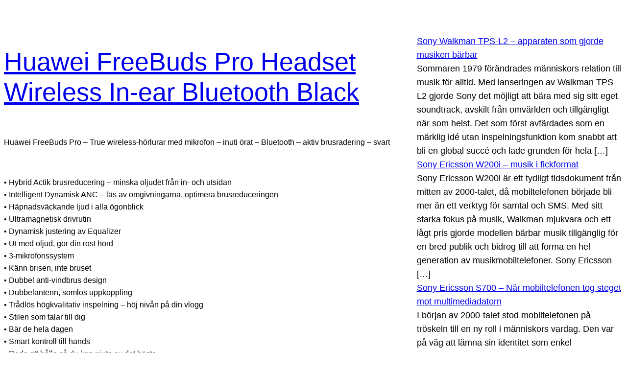

--- FILE ---
content_type: text/html; charset=UTF-8
request_url: https://webcomputer.se/55033756-2/
body_size: 16464
content:
<!DOCTYPE html>
<html lang="sv-SE">
<head>
	<meta charset="UTF-8" />
	<meta name="viewport" content="width=device-width, initial-scale=1" />
<meta name='robots' content='max-image-preview:large' />
<title>Huawei FreeBuds Pro Headset Wireless In-ear Bluetooth Black &#8211; Webcomputer</title>
<link rel="alternate" type="application/rss+xml" title="Webcomputer &raquo; Webbflöde" href="https://webcomputer.se/feed/" />
<link rel="alternate" type="application/rss+xml" title="Webcomputer &raquo; Kommentarsflöde" href="https://webcomputer.se/comments/feed/" />
<link rel="alternate" type="application/rss+xml" title="Webcomputer &raquo; Kommentarsflöde för Huawei FreeBuds Pro Headset Wireless In-ear Bluetooth Black" href="https://webcomputer.se/55033756-2/feed/" />
<link rel="alternate" title="oEmbed (JSON)" type="application/json+oembed" href="https://webcomputer.se/wp-json/oembed/1.0/embed?url=https%3A%2F%2Fwebcomputer.se%2F55033756-2%2F" />
<link rel="alternate" title="oEmbed (XML)" type="text/xml+oembed" href="https://webcomputer.se/wp-json/oembed/1.0/embed?url=https%3A%2F%2Fwebcomputer.se%2F55033756-2%2F&#038;format=xml" />
<style id='wp-img-auto-sizes-contain-inline-css'>
img:is([sizes=auto i],[sizes^="auto," i]){contain-intrinsic-size:3000px 1500px}
/*# sourceURL=wp-img-auto-sizes-contain-inline-css */
</style>
<style id='wp-block-group-inline-css'>
.wp-block-group{box-sizing:border-box}:where(.wp-block-group.wp-block-group-is-layout-constrained){position:relative}
/*# sourceURL=https://webcomputer.se/wp-includes/blocks/group/style.min.css */
</style>
<style id='wp-block-post-title-inline-css'>
.wp-block-post-title{box-sizing:border-box;word-break:break-word}.wp-block-post-title :where(a){display:inline-block;font-family:inherit;font-size:inherit;font-style:inherit;font-weight:inherit;letter-spacing:inherit;line-height:inherit;text-decoration:inherit}
/*# sourceURL=https://webcomputer.se/wp-includes/blocks/post-title/style.min.css */
</style>
<style id='wp-block-post-content-inline-css'>
.wp-block-post-content{display:flow-root}
/*# sourceURL=https://webcomputer.se/wp-includes/blocks/post-content/style.min.css */
</style>
<style id='wp-block-separator-inline-css'>
@charset "UTF-8";.wp-block-separator{border:none;border-top:2px solid}:root :where(.wp-block-separator.is-style-dots){height:auto;line-height:1;text-align:center}:root :where(.wp-block-separator.is-style-dots):before{color:currentColor;content:"···";font-family:serif;font-size:1.5em;letter-spacing:2em;padding-left:2em}.wp-block-separator.is-style-dots{background:none!important;border:none!important}
/*# sourceURL=https://webcomputer.se/wp-includes/blocks/separator/style.min.css */
</style>
<style id='wp-block-post-date-inline-css'>
.wp-block-post-date{box-sizing:border-box}
/*# sourceURL=https://webcomputer.se/wp-includes/blocks/post-date/style.min.css */
</style>
<style id='wp-block-post-template-inline-css'>
.wp-block-post-template{box-sizing:border-box;list-style:none;margin-bottom:0;margin-top:0;max-width:100%;padding:0}.wp-block-post-template.is-flex-container{display:flex;flex-direction:row;flex-wrap:wrap;gap:1.25em}.wp-block-post-template.is-flex-container>li{margin:0;width:100%}@media (min-width:600px){.wp-block-post-template.is-flex-container.is-flex-container.columns-2>li{width:calc(50% - .625em)}.wp-block-post-template.is-flex-container.is-flex-container.columns-3>li{width:calc(33.33333% - .83333em)}.wp-block-post-template.is-flex-container.is-flex-container.columns-4>li{width:calc(25% - .9375em)}.wp-block-post-template.is-flex-container.is-flex-container.columns-5>li{width:calc(20% - 1em)}.wp-block-post-template.is-flex-container.is-flex-container.columns-6>li{width:calc(16.66667% - 1.04167em)}}@media (max-width:600px){.wp-block-post-template-is-layout-grid.wp-block-post-template-is-layout-grid.wp-block-post-template-is-layout-grid.wp-block-post-template-is-layout-grid{grid-template-columns:1fr}}.wp-block-post-template-is-layout-constrained>li>.alignright,.wp-block-post-template-is-layout-flow>li>.alignright{float:right;margin-inline-end:0;margin-inline-start:2em}.wp-block-post-template-is-layout-constrained>li>.alignleft,.wp-block-post-template-is-layout-flow>li>.alignleft{float:left;margin-inline-end:2em;margin-inline-start:0}.wp-block-post-template-is-layout-constrained>li>.aligncenter,.wp-block-post-template-is-layout-flow>li>.aligncenter{margin-inline-end:auto;margin-inline-start:auto}
/*# sourceURL=https://webcomputer.se/wp-includes/blocks/post-template/style.min.css */
</style>
<style id='wp-block-rss-inline-css'>
ul.wp-block-rss.alignleft{margin-right:2em}ul.wp-block-rss.alignright{margin-left:2em}ul.wp-block-rss.is-grid{display:flex;flex-wrap:wrap;padding:0}ul.wp-block-rss.is-grid li{margin:0 1em 1em 0;width:100%}@media (min-width:600px){ul.wp-block-rss.columns-2 li{width:calc(50% - 1em)}ul.wp-block-rss.columns-3 li{width:calc(33.33333% - 1em)}ul.wp-block-rss.columns-4 li{width:calc(25% - 1em)}ul.wp-block-rss.columns-5 li{width:calc(20% - 1em)}ul.wp-block-rss.columns-6 li{width:calc(16.66667% - 1em)}}.wp-block-rss__item-author,.wp-block-rss__item-publish-date{display:block;font-size:.8125em}.wp-block-rss{box-sizing:border-box;list-style:none;padding:0}
/*# sourceURL=https://webcomputer.se/wp-includes/blocks/rss/style.min.css */
</style>
<style id='wp-block-archives-inline-css'>
.wp-block-archives{box-sizing:border-box}.wp-block-archives-dropdown label{display:block}
/*# sourceURL=https://webcomputer.se/wp-includes/blocks/archives/style.min.css */
</style>
<style id='wp-block-latest-posts-inline-css'>
.wp-block-latest-posts{box-sizing:border-box}.wp-block-latest-posts.alignleft{margin-right:2em}.wp-block-latest-posts.alignright{margin-left:2em}.wp-block-latest-posts.wp-block-latest-posts__list{list-style:none}.wp-block-latest-posts.wp-block-latest-posts__list li{clear:both;overflow-wrap:break-word}.wp-block-latest-posts.is-grid{display:flex;flex-wrap:wrap}.wp-block-latest-posts.is-grid li{margin:0 1.25em 1.25em 0;width:100%}@media (min-width:600px){.wp-block-latest-posts.columns-2 li{width:calc(50% - .625em)}.wp-block-latest-posts.columns-2 li:nth-child(2n){margin-right:0}.wp-block-latest-posts.columns-3 li{width:calc(33.33333% - .83333em)}.wp-block-latest-posts.columns-3 li:nth-child(3n){margin-right:0}.wp-block-latest-posts.columns-4 li{width:calc(25% - .9375em)}.wp-block-latest-posts.columns-4 li:nth-child(4n){margin-right:0}.wp-block-latest-posts.columns-5 li{width:calc(20% - 1em)}.wp-block-latest-posts.columns-5 li:nth-child(5n){margin-right:0}.wp-block-latest-posts.columns-6 li{width:calc(16.66667% - 1.04167em)}.wp-block-latest-posts.columns-6 li:nth-child(6n){margin-right:0}}:root :where(.wp-block-latest-posts.is-grid){padding:0}:root :where(.wp-block-latest-posts.wp-block-latest-posts__list){padding-left:0}.wp-block-latest-posts__post-author,.wp-block-latest-posts__post-date{display:block;font-size:.8125em}.wp-block-latest-posts__post-excerpt,.wp-block-latest-posts__post-full-content{margin-bottom:1em;margin-top:.5em}.wp-block-latest-posts__featured-image a{display:inline-block}.wp-block-latest-posts__featured-image img{height:auto;max-width:100%;width:auto}.wp-block-latest-posts__featured-image.alignleft{float:left;margin-right:1em}.wp-block-latest-posts__featured-image.alignright{float:right;margin-left:1em}.wp-block-latest-posts__featured-image.aligncenter{margin-bottom:1em;text-align:center}
/*# sourceURL=https://webcomputer.se/wp-includes/blocks/latest-posts/style.min.css */
</style>
<style id='wp-block-columns-inline-css'>
.wp-block-columns{box-sizing:border-box;display:flex;flex-wrap:wrap!important}@media (min-width:782px){.wp-block-columns{flex-wrap:nowrap!important}}.wp-block-columns{align-items:normal!important}.wp-block-columns.are-vertically-aligned-top{align-items:flex-start}.wp-block-columns.are-vertically-aligned-center{align-items:center}.wp-block-columns.are-vertically-aligned-bottom{align-items:flex-end}@media (max-width:781px){.wp-block-columns:not(.is-not-stacked-on-mobile)>.wp-block-column{flex-basis:100%!important}}@media (min-width:782px){.wp-block-columns:not(.is-not-stacked-on-mobile)>.wp-block-column{flex-basis:0;flex-grow:1}.wp-block-columns:not(.is-not-stacked-on-mobile)>.wp-block-column[style*=flex-basis]{flex-grow:0}}.wp-block-columns.is-not-stacked-on-mobile{flex-wrap:nowrap!important}.wp-block-columns.is-not-stacked-on-mobile>.wp-block-column{flex-basis:0;flex-grow:1}.wp-block-columns.is-not-stacked-on-mobile>.wp-block-column[style*=flex-basis]{flex-grow:0}:where(.wp-block-columns){margin-bottom:1.75em}:where(.wp-block-columns.has-background){padding:1.25em 2.375em}.wp-block-column{flex-grow:1;min-width:0;overflow-wrap:break-word;word-break:break-word}.wp-block-column.is-vertically-aligned-top{align-self:flex-start}.wp-block-column.is-vertically-aligned-center{align-self:center}.wp-block-column.is-vertically-aligned-bottom{align-self:flex-end}.wp-block-column.is-vertically-aligned-stretch{align-self:stretch}.wp-block-column.is-vertically-aligned-bottom,.wp-block-column.is-vertically-aligned-center,.wp-block-column.is-vertically-aligned-top{width:100%}
/*# sourceURL=https://webcomputer.se/wp-includes/blocks/columns/style.min.css */
</style>
<style id='wp-block-post-terms-inline-css'>
.wp-block-post-terms{box-sizing:border-box}.wp-block-post-terms .wp-block-post-terms__separator{white-space:pre-wrap}
/*# sourceURL=https://webcomputer.se/wp-includes/blocks/post-terms/style.min.css */
</style>
<style id='wp-block-tag-cloud-inline-css'>
.wp-block-tag-cloud{box-sizing:border-box}.wp-block-tag-cloud.aligncenter{justify-content:center;text-align:center}.wp-block-tag-cloud a{display:inline-block;margin-right:5px}.wp-block-tag-cloud span{display:inline-block;margin-left:5px;text-decoration:none}:root :where(.wp-block-tag-cloud.is-style-outline){display:flex;flex-wrap:wrap;gap:1ch}:root :where(.wp-block-tag-cloud.is-style-outline a){border:1px solid;font-size:unset!important;margin-right:0;padding:1ch 2ch;text-decoration:none!important}
/*# sourceURL=https://webcomputer.se/wp-includes/blocks/tag-cloud/style.min.css */
</style>
<style id='wp-block-spacer-inline-css'>
.wp-block-spacer{clear:both}
/*# sourceURL=https://webcomputer.se/wp-includes/blocks/spacer/style.min.css */
</style>
<style id='wp-block-paragraph-inline-css'>
.is-small-text{font-size:.875em}.is-regular-text{font-size:1em}.is-large-text{font-size:2.25em}.is-larger-text{font-size:3em}.has-drop-cap:not(:focus):first-letter{float:left;font-size:8.4em;font-style:normal;font-weight:100;line-height:.68;margin:.05em .1em 0 0;text-transform:uppercase}body.rtl .has-drop-cap:not(:focus):first-letter{float:none;margin-left:.1em}p.has-drop-cap.has-background{overflow:hidden}:root :where(p.has-background){padding:1.25em 2.375em}:where(p.has-text-color:not(.has-link-color)) a{color:inherit}p.has-text-align-left[style*="writing-mode:vertical-lr"],p.has-text-align-right[style*="writing-mode:vertical-rl"]{rotate:180deg}
/*# sourceURL=https://webcomputer.se/wp-includes/blocks/paragraph/style.min.css */
</style>
<style id='wp-emoji-styles-inline-css'>

	img.wp-smiley, img.emoji {
		display: inline !important;
		border: none !important;
		box-shadow: none !important;
		height: 1em !important;
		width: 1em !important;
		margin: 0 0.07em !important;
		vertical-align: -0.1em !important;
		background: none !important;
		padding: 0 !important;
	}
/*# sourceURL=wp-emoji-styles-inline-css */
</style>
<style id='wp-block-library-inline-css'>
:root{--wp-block-synced-color:#7a00df;--wp-block-synced-color--rgb:122,0,223;--wp-bound-block-color:var(--wp-block-synced-color);--wp-editor-canvas-background:#ddd;--wp-admin-theme-color:#007cba;--wp-admin-theme-color--rgb:0,124,186;--wp-admin-theme-color-darker-10:#006ba1;--wp-admin-theme-color-darker-10--rgb:0,107,160.5;--wp-admin-theme-color-darker-20:#005a87;--wp-admin-theme-color-darker-20--rgb:0,90,135;--wp-admin-border-width-focus:2px}@media (min-resolution:192dpi){:root{--wp-admin-border-width-focus:1.5px}}.wp-element-button{cursor:pointer}:root .has-very-light-gray-background-color{background-color:#eee}:root .has-very-dark-gray-background-color{background-color:#313131}:root .has-very-light-gray-color{color:#eee}:root .has-very-dark-gray-color{color:#313131}:root .has-vivid-green-cyan-to-vivid-cyan-blue-gradient-background{background:linear-gradient(135deg,#00d084,#0693e3)}:root .has-purple-crush-gradient-background{background:linear-gradient(135deg,#34e2e4,#4721fb 50%,#ab1dfe)}:root .has-hazy-dawn-gradient-background{background:linear-gradient(135deg,#faaca8,#dad0ec)}:root .has-subdued-olive-gradient-background{background:linear-gradient(135deg,#fafae1,#67a671)}:root .has-atomic-cream-gradient-background{background:linear-gradient(135deg,#fdd79a,#004a59)}:root .has-nightshade-gradient-background{background:linear-gradient(135deg,#330968,#31cdcf)}:root .has-midnight-gradient-background{background:linear-gradient(135deg,#020381,#2874fc)}:root{--wp--preset--font-size--normal:16px;--wp--preset--font-size--huge:42px}.has-regular-font-size{font-size:1em}.has-larger-font-size{font-size:2.625em}.has-normal-font-size{font-size:var(--wp--preset--font-size--normal)}.has-huge-font-size{font-size:var(--wp--preset--font-size--huge)}.has-text-align-center{text-align:center}.has-text-align-left{text-align:left}.has-text-align-right{text-align:right}.has-fit-text{white-space:nowrap!important}#end-resizable-editor-section{display:none}.aligncenter{clear:both}.items-justified-left{justify-content:flex-start}.items-justified-center{justify-content:center}.items-justified-right{justify-content:flex-end}.items-justified-space-between{justify-content:space-between}.screen-reader-text{border:0;clip-path:inset(50%);height:1px;margin:-1px;overflow:hidden;padding:0;position:absolute;width:1px;word-wrap:normal!important}.screen-reader-text:focus{background-color:#ddd;clip-path:none;color:#444;display:block;font-size:1em;height:auto;left:5px;line-height:normal;padding:15px 23px 14px;text-decoration:none;top:5px;width:auto;z-index:100000}html :where(.has-border-color){border-style:solid}html :where([style*=border-top-color]){border-top-style:solid}html :where([style*=border-right-color]){border-right-style:solid}html :where([style*=border-bottom-color]){border-bottom-style:solid}html :where([style*=border-left-color]){border-left-style:solid}html :where([style*=border-width]){border-style:solid}html :where([style*=border-top-width]){border-top-style:solid}html :where([style*=border-right-width]){border-right-style:solid}html :where([style*=border-bottom-width]){border-bottom-style:solid}html :where([style*=border-left-width]){border-left-style:solid}html :where(img[class*=wp-image-]){height:auto;max-width:100%}:where(figure){margin:0 0 1em}html :where(.is-position-sticky){--wp-admin--admin-bar--position-offset:var(--wp-admin--admin-bar--height,0px)}@media screen and (max-width:600px){html :where(.is-position-sticky){--wp-admin--admin-bar--position-offset:0px}}
/*# sourceURL=/wp-includes/css/dist/block-library/common.min.css */
</style>
<style id='global-styles-inline-css'>
:root{--wp--preset--aspect-ratio--square: 1;--wp--preset--aspect-ratio--4-3: 4/3;--wp--preset--aspect-ratio--3-4: 3/4;--wp--preset--aspect-ratio--3-2: 3/2;--wp--preset--aspect-ratio--2-3: 2/3;--wp--preset--aspect-ratio--16-9: 16/9;--wp--preset--aspect-ratio--9-16: 9/16;--wp--preset--color--black: #000000;--wp--preset--color--cyan-bluish-gray: #abb8c3;--wp--preset--color--white: #ffffff;--wp--preset--color--pale-pink: #f78da7;--wp--preset--color--vivid-red: #cf2e2e;--wp--preset--color--luminous-vivid-orange: #ff6900;--wp--preset--color--luminous-vivid-amber: #fcb900;--wp--preset--color--light-green-cyan: #7bdcb5;--wp--preset--color--vivid-green-cyan: #00d084;--wp--preset--color--pale-cyan-blue: #8ed1fc;--wp--preset--color--vivid-cyan-blue: #0693e3;--wp--preset--color--vivid-purple: #9b51e0;--wp--preset--color--base: #ffffff;--wp--preset--color--contrast: #000000;--wp--preset--color--primary: #9DFF20;--wp--preset--color--secondary: #345C00;--wp--preset--color--tertiary: #F6F6F6;--wp--preset--gradient--vivid-cyan-blue-to-vivid-purple: linear-gradient(135deg,rgb(6,147,227) 0%,rgb(155,81,224) 100%);--wp--preset--gradient--light-green-cyan-to-vivid-green-cyan: linear-gradient(135deg,rgb(122,220,180) 0%,rgb(0,208,130) 100%);--wp--preset--gradient--luminous-vivid-amber-to-luminous-vivid-orange: linear-gradient(135deg,rgb(252,185,0) 0%,rgb(255,105,0) 100%);--wp--preset--gradient--luminous-vivid-orange-to-vivid-red: linear-gradient(135deg,rgb(255,105,0) 0%,rgb(207,46,46) 100%);--wp--preset--gradient--very-light-gray-to-cyan-bluish-gray: linear-gradient(135deg,rgb(238,238,238) 0%,rgb(169,184,195) 100%);--wp--preset--gradient--cool-to-warm-spectrum: linear-gradient(135deg,rgb(74,234,220) 0%,rgb(151,120,209) 20%,rgb(207,42,186) 40%,rgb(238,44,130) 60%,rgb(251,105,98) 80%,rgb(254,248,76) 100%);--wp--preset--gradient--blush-light-purple: linear-gradient(135deg,rgb(255,206,236) 0%,rgb(152,150,240) 100%);--wp--preset--gradient--blush-bordeaux: linear-gradient(135deg,rgb(254,205,165) 0%,rgb(254,45,45) 50%,rgb(107,0,62) 100%);--wp--preset--gradient--luminous-dusk: linear-gradient(135deg,rgb(255,203,112) 0%,rgb(199,81,192) 50%,rgb(65,88,208) 100%);--wp--preset--gradient--pale-ocean: linear-gradient(135deg,rgb(255,245,203) 0%,rgb(182,227,212) 50%,rgb(51,167,181) 100%);--wp--preset--gradient--electric-grass: linear-gradient(135deg,rgb(202,248,128) 0%,rgb(113,206,126) 100%);--wp--preset--gradient--midnight: linear-gradient(135deg,rgb(2,3,129) 0%,rgb(40,116,252) 100%);--wp--preset--font-size--small: clamp(0.875rem, 0.875rem + ((1vw - 0.2rem) * 0.227), 1rem);--wp--preset--font-size--medium: clamp(1rem, 1rem + ((1vw - 0.2rem) * 0.227), 1.125rem);--wp--preset--font-size--large: clamp(1.75rem, 1.75rem + ((1vw - 0.2rem) * 0.227), 1.875rem);--wp--preset--font-size--x-large: 2.25rem;--wp--preset--font-size--xx-large: clamp(4rem, 4rem + ((1vw - 0.2rem) * 10.909), 10rem);--wp--preset--font-family--dm-sans: "DM Sans", sans-serif;--wp--preset--font-family--ibm-plex-mono: 'IBM Plex Mono', monospace;--wp--preset--font-family--inter: "Inter", sans-serif;--wp--preset--font-family--system-font: -apple-system,BlinkMacSystemFont,"Segoe UI",Roboto,Oxygen-Sans,Ubuntu,Cantarell,"Helvetica Neue",sans-serif;--wp--preset--font-family--source-serif-pro: "Source Serif Pro", serif;--wp--preset--spacing--20: 0.44rem;--wp--preset--spacing--30: clamp(1.5rem, 5vw, 2rem);--wp--preset--spacing--40: clamp(1.8rem, 1.8rem + ((1vw - 0.48rem) * 2.885), 3rem);--wp--preset--spacing--50: clamp(2.5rem, 8vw, 4.5rem);--wp--preset--spacing--60: clamp(3.75rem, 10vw, 7rem);--wp--preset--spacing--70: clamp(5rem, 5.25rem + ((1vw - 0.48rem) * 9.096), 8rem);--wp--preset--spacing--80: clamp(7rem, 14vw, 11rem);--wp--preset--shadow--natural: 6px 6px 9px rgba(0, 0, 0, 0.2);--wp--preset--shadow--deep: 12px 12px 50px rgba(0, 0, 0, 0.4);--wp--preset--shadow--sharp: 6px 6px 0px rgba(0, 0, 0, 0.2);--wp--preset--shadow--outlined: 6px 6px 0px -3px rgb(255, 255, 255), 6px 6px rgb(0, 0, 0);--wp--preset--shadow--crisp: 6px 6px 0px rgb(0, 0, 0);}:root { --wp--style--global--content-size: 650px;--wp--style--global--wide-size: 1200px; }:where(body) { margin: 0; }.wp-site-blocks { padding-top: var(--wp--style--root--padding-top); padding-bottom: var(--wp--style--root--padding-bottom); }.has-global-padding { padding-right: var(--wp--style--root--padding-right); padding-left: var(--wp--style--root--padding-left); }.has-global-padding > .alignfull { margin-right: calc(var(--wp--style--root--padding-right) * -1); margin-left: calc(var(--wp--style--root--padding-left) * -1); }.has-global-padding :where(:not(.alignfull.is-layout-flow) > .has-global-padding:not(.wp-block-block, .alignfull)) { padding-right: 0; padding-left: 0; }.has-global-padding :where(:not(.alignfull.is-layout-flow) > .has-global-padding:not(.wp-block-block, .alignfull)) > .alignfull { margin-left: 0; margin-right: 0; }.wp-site-blocks > .alignleft { float: left; margin-right: 2em; }.wp-site-blocks > .alignright { float: right; margin-left: 2em; }.wp-site-blocks > .aligncenter { justify-content: center; margin-left: auto; margin-right: auto; }:where(.wp-site-blocks) > * { margin-block-start: 1.5rem; margin-block-end: 0; }:where(.wp-site-blocks) > :first-child { margin-block-start: 0; }:where(.wp-site-blocks) > :last-child { margin-block-end: 0; }:root { --wp--style--block-gap: 1.5rem; }:root :where(.is-layout-flow) > :first-child{margin-block-start: 0;}:root :where(.is-layout-flow) > :last-child{margin-block-end: 0;}:root :where(.is-layout-flow) > *{margin-block-start: 1.5rem;margin-block-end: 0;}:root :where(.is-layout-constrained) > :first-child{margin-block-start: 0;}:root :where(.is-layout-constrained) > :last-child{margin-block-end: 0;}:root :where(.is-layout-constrained) > *{margin-block-start: 1.5rem;margin-block-end: 0;}:root :where(.is-layout-flex){gap: 1.5rem;}:root :where(.is-layout-grid){gap: 1.5rem;}.is-layout-flow > .alignleft{float: left;margin-inline-start: 0;margin-inline-end: 2em;}.is-layout-flow > .alignright{float: right;margin-inline-start: 2em;margin-inline-end: 0;}.is-layout-flow > .aligncenter{margin-left: auto !important;margin-right: auto !important;}.is-layout-constrained > .alignleft{float: left;margin-inline-start: 0;margin-inline-end: 2em;}.is-layout-constrained > .alignright{float: right;margin-inline-start: 2em;margin-inline-end: 0;}.is-layout-constrained > .aligncenter{margin-left: auto !important;margin-right: auto !important;}.is-layout-constrained > :where(:not(.alignleft):not(.alignright):not(.alignfull)){max-width: var(--wp--style--global--content-size);margin-left: auto !important;margin-right: auto !important;}.is-layout-constrained > .alignwide{max-width: var(--wp--style--global--wide-size);}body .is-layout-flex{display: flex;}.is-layout-flex{flex-wrap: wrap;align-items: center;}.is-layout-flex > :is(*, div){margin: 0;}body .is-layout-grid{display: grid;}.is-layout-grid > :is(*, div){margin: 0;}body{background-color: var(--wp--preset--color--base);color: var(--wp--preset--color--contrast);font-family: var(--wp--preset--font-family--system-font);font-size: var(--wp--preset--font-size--medium);line-height: 1.6;--wp--style--root--padding-top: var(--wp--preset--spacing--40);--wp--style--root--padding-right: var(--wp--preset--spacing--30);--wp--style--root--padding-bottom: var(--wp--preset--spacing--40);--wp--style--root--padding-left: var(--wp--preset--spacing--30);}a:where(:not(.wp-element-button)){color: var(--wp--preset--color--contrast);text-decoration: underline;}:root :where(a:where(:not(.wp-element-button)):hover){text-decoration: none;}:root :where(a:where(:not(.wp-element-button)):focus){text-decoration: underline dashed;}:root :where(a:where(:not(.wp-element-button)):active){color: var(--wp--preset--color--secondary);text-decoration: none;}h1, h2, h3, h4, h5, h6{font-weight: 400;line-height: 1.4;}h1{font-size: clamp(2.032rem, 2.032rem + ((1vw - 0.2rem) * 2.896), 3.625rem);line-height: 1.2;}h2{font-size: clamp(2.625rem, calc(2.625rem + ((1vw - 0.48rem) * 8.4135)), 3.25rem);line-height: 1.2;}h3{font-size: var(--wp--preset--font-size--x-large);}h4{font-size: var(--wp--preset--font-size--large);}h5{font-size: var(--wp--preset--font-size--medium);font-weight: 700;text-transform: uppercase;}h6{font-size: var(--wp--preset--font-size--medium);text-transform: uppercase;}:root :where(.wp-element-button, .wp-block-button__link){background-color: var(--wp--preset--color--primary);border-radius: 0;border-width: 0;color: var(--wp--preset--color--contrast);font-family: inherit;font-size: inherit;font-style: inherit;font-weight: inherit;letter-spacing: inherit;line-height: inherit;padding-top: calc(0.667em + 2px);padding-right: calc(1.333em + 2px);padding-bottom: calc(0.667em + 2px);padding-left: calc(1.333em + 2px);text-decoration: none;text-transform: inherit;}:root :where(.wp-element-button:visited, .wp-block-button__link:visited){color: var(--wp--preset--color--contrast);}:root :where(.wp-element-button:hover, .wp-block-button__link:hover){background-color: var(--wp--preset--color--contrast);color: var(--wp--preset--color--base);}:root :where(.wp-element-button:focus, .wp-block-button__link:focus){background-color: var(--wp--preset--color--contrast);color: var(--wp--preset--color--base);}:root :where(.wp-element-button:active, .wp-block-button__link:active){background-color: var(--wp--preset--color--secondary);color: var(--wp--preset--color--base);}.has-black-color{color: var(--wp--preset--color--black) !important;}.has-cyan-bluish-gray-color{color: var(--wp--preset--color--cyan-bluish-gray) !important;}.has-white-color{color: var(--wp--preset--color--white) !important;}.has-pale-pink-color{color: var(--wp--preset--color--pale-pink) !important;}.has-vivid-red-color{color: var(--wp--preset--color--vivid-red) !important;}.has-luminous-vivid-orange-color{color: var(--wp--preset--color--luminous-vivid-orange) !important;}.has-luminous-vivid-amber-color{color: var(--wp--preset--color--luminous-vivid-amber) !important;}.has-light-green-cyan-color{color: var(--wp--preset--color--light-green-cyan) !important;}.has-vivid-green-cyan-color{color: var(--wp--preset--color--vivid-green-cyan) !important;}.has-pale-cyan-blue-color{color: var(--wp--preset--color--pale-cyan-blue) !important;}.has-vivid-cyan-blue-color{color: var(--wp--preset--color--vivid-cyan-blue) !important;}.has-vivid-purple-color{color: var(--wp--preset--color--vivid-purple) !important;}.has-base-color{color: var(--wp--preset--color--base) !important;}.has-contrast-color{color: var(--wp--preset--color--contrast) !important;}.has-primary-color{color: var(--wp--preset--color--primary) !important;}.has-secondary-color{color: var(--wp--preset--color--secondary) !important;}.has-tertiary-color{color: var(--wp--preset--color--tertiary) !important;}.has-black-background-color{background-color: var(--wp--preset--color--black) !important;}.has-cyan-bluish-gray-background-color{background-color: var(--wp--preset--color--cyan-bluish-gray) !important;}.has-white-background-color{background-color: var(--wp--preset--color--white) !important;}.has-pale-pink-background-color{background-color: var(--wp--preset--color--pale-pink) !important;}.has-vivid-red-background-color{background-color: var(--wp--preset--color--vivid-red) !important;}.has-luminous-vivid-orange-background-color{background-color: var(--wp--preset--color--luminous-vivid-orange) !important;}.has-luminous-vivid-amber-background-color{background-color: var(--wp--preset--color--luminous-vivid-amber) !important;}.has-light-green-cyan-background-color{background-color: var(--wp--preset--color--light-green-cyan) !important;}.has-vivid-green-cyan-background-color{background-color: var(--wp--preset--color--vivid-green-cyan) !important;}.has-pale-cyan-blue-background-color{background-color: var(--wp--preset--color--pale-cyan-blue) !important;}.has-vivid-cyan-blue-background-color{background-color: var(--wp--preset--color--vivid-cyan-blue) !important;}.has-vivid-purple-background-color{background-color: var(--wp--preset--color--vivid-purple) !important;}.has-base-background-color{background-color: var(--wp--preset--color--base) !important;}.has-contrast-background-color{background-color: var(--wp--preset--color--contrast) !important;}.has-primary-background-color{background-color: var(--wp--preset--color--primary) !important;}.has-secondary-background-color{background-color: var(--wp--preset--color--secondary) !important;}.has-tertiary-background-color{background-color: var(--wp--preset--color--tertiary) !important;}.has-black-border-color{border-color: var(--wp--preset--color--black) !important;}.has-cyan-bluish-gray-border-color{border-color: var(--wp--preset--color--cyan-bluish-gray) !important;}.has-white-border-color{border-color: var(--wp--preset--color--white) !important;}.has-pale-pink-border-color{border-color: var(--wp--preset--color--pale-pink) !important;}.has-vivid-red-border-color{border-color: var(--wp--preset--color--vivid-red) !important;}.has-luminous-vivid-orange-border-color{border-color: var(--wp--preset--color--luminous-vivid-orange) !important;}.has-luminous-vivid-amber-border-color{border-color: var(--wp--preset--color--luminous-vivid-amber) !important;}.has-light-green-cyan-border-color{border-color: var(--wp--preset--color--light-green-cyan) !important;}.has-vivid-green-cyan-border-color{border-color: var(--wp--preset--color--vivid-green-cyan) !important;}.has-pale-cyan-blue-border-color{border-color: var(--wp--preset--color--pale-cyan-blue) !important;}.has-vivid-cyan-blue-border-color{border-color: var(--wp--preset--color--vivid-cyan-blue) !important;}.has-vivid-purple-border-color{border-color: var(--wp--preset--color--vivid-purple) !important;}.has-base-border-color{border-color: var(--wp--preset--color--base) !important;}.has-contrast-border-color{border-color: var(--wp--preset--color--contrast) !important;}.has-primary-border-color{border-color: var(--wp--preset--color--primary) !important;}.has-secondary-border-color{border-color: var(--wp--preset--color--secondary) !important;}.has-tertiary-border-color{border-color: var(--wp--preset--color--tertiary) !important;}.has-vivid-cyan-blue-to-vivid-purple-gradient-background{background: var(--wp--preset--gradient--vivid-cyan-blue-to-vivid-purple) !important;}.has-light-green-cyan-to-vivid-green-cyan-gradient-background{background: var(--wp--preset--gradient--light-green-cyan-to-vivid-green-cyan) !important;}.has-luminous-vivid-amber-to-luminous-vivid-orange-gradient-background{background: var(--wp--preset--gradient--luminous-vivid-amber-to-luminous-vivid-orange) !important;}.has-luminous-vivid-orange-to-vivid-red-gradient-background{background: var(--wp--preset--gradient--luminous-vivid-orange-to-vivid-red) !important;}.has-very-light-gray-to-cyan-bluish-gray-gradient-background{background: var(--wp--preset--gradient--very-light-gray-to-cyan-bluish-gray) !important;}.has-cool-to-warm-spectrum-gradient-background{background: var(--wp--preset--gradient--cool-to-warm-spectrum) !important;}.has-blush-light-purple-gradient-background{background: var(--wp--preset--gradient--blush-light-purple) !important;}.has-blush-bordeaux-gradient-background{background: var(--wp--preset--gradient--blush-bordeaux) !important;}.has-luminous-dusk-gradient-background{background: var(--wp--preset--gradient--luminous-dusk) !important;}.has-pale-ocean-gradient-background{background: var(--wp--preset--gradient--pale-ocean) !important;}.has-electric-grass-gradient-background{background: var(--wp--preset--gradient--electric-grass) !important;}.has-midnight-gradient-background{background: var(--wp--preset--gradient--midnight) !important;}.has-small-font-size{font-size: var(--wp--preset--font-size--small) !important;}.has-medium-font-size{font-size: var(--wp--preset--font-size--medium) !important;}.has-large-font-size{font-size: var(--wp--preset--font-size--large) !important;}.has-x-large-font-size{font-size: var(--wp--preset--font-size--x-large) !important;}.has-xx-large-font-size{font-size: var(--wp--preset--font-size--xx-large) !important;}.has-dm-sans-font-family{font-family: var(--wp--preset--font-family--dm-sans) !important;}.has-ibm-plex-mono-font-family{font-family: var(--wp--preset--font-family--ibm-plex-mono) !important;}.has-inter-font-family{font-family: var(--wp--preset--font-family--inter) !important;}.has-system-font-font-family{font-family: var(--wp--preset--font-family--system-font) !important;}.has-source-serif-pro-font-family{font-family: var(--wp--preset--font-family--source-serif-pro) !important;}
:root :where(.wp-block-post-content a:where(:not(.wp-element-button))){color: var(--wp--preset--color--secondary);}
:root :where(.wp-block-post-date){font-size: var(--wp--preset--font-size--small);font-weight: 400;}
:root :where(.wp-block-post-date a:where(:not(.wp-element-button))){text-decoration: none;}
:root :where(.wp-block-post-date a:where(:not(.wp-element-button)):hover){text-decoration: underline;}
:root :where(.wp-block-post-terms){font-size: var(--wp--preset--font-size--small);}
:root :where(.wp-block-post-title){font-weight: 400;margin-top: 1.25rem;margin-bottom: 1.25rem;}
:root :where(.wp-block-post-title a:where(:not(.wp-element-button))){text-decoration: none;}
:root :where(.wp-block-post-title a:where(:not(.wp-element-button)):hover){text-decoration: underline;}
:root :where(.wp-block-post-title a:where(:not(.wp-element-button)):focus){text-decoration: underline dashed;}
:root :where(.wp-block-post-title a:where(:not(.wp-element-button)):active){color: var(--wp--preset--color--secondary);text-decoration: none;}
:root :where(.wp-block-separator){}:root :where(.wp-block-separator:not(.is-style-wide):not(.is-style-dots):not(.alignwide):not(.alignfull)){width: 100px}
/*# sourceURL=global-styles-inline-css */
</style>
<style id='core-block-supports-inline-css'>
.wp-container-core-columns-is-layout-28f84493{flex-wrap:nowrap;}.wp-container-core-group-is-layout-f0ee7b9b{gap:0.5ch;}.wp-container-core-column-is-layout-47e5a185 > *{margin-block-start:0;margin-block-end:0;}.wp-container-core-column-is-layout-47e5a185 > * + *{margin-block-start:0px;margin-block-end:0;}.wp-container-core-columns-is-layout-7495e5c1{flex-wrap:nowrap;gap:var(--wp--preset--spacing--30);}.wp-elements-9a7d094edb5b4c33ec3b00fb9e9a387d a:where(:not(.wp-element-button)){color:var(--wp--preset--color--base);}
/*# sourceURL=core-block-supports-inline-css */
</style>
<style id='wp-block-template-skip-link-inline-css'>

		.skip-link.screen-reader-text {
			border: 0;
			clip-path: inset(50%);
			height: 1px;
			margin: -1px;
			overflow: hidden;
			padding: 0;
			position: absolute !important;
			width: 1px;
			word-wrap: normal !important;
		}

		.skip-link.screen-reader-text:focus {
			background-color: #eee;
			clip-path: none;
			color: #444;
			display: block;
			font-size: 1em;
			height: auto;
			left: 5px;
			line-height: normal;
			padding: 15px 23px 14px;
			text-decoration: none;
			top: 5px;
			width: auto;
			z-index: 100000;
		}
/*# sourceURL=wp-block-template-skip-link-inline-css */
</style>
<link rel="https://api.w.org/" href="https://webcomputer.se/wp-json/" /><link rel="alternate" title="JSON" type="application/json" href="https://webcomputer.se/wp-json/wp/v2/posts/2459" /><link rel="EditURI" type="application/rsd+xml" title="RSD" href="https://webcomputer.se/xmlrpc.php?rsd" />
<meta name="generator" content="WordPress 6.9" />
<link rel="canonical" href="https://webcomputer.se/55033756-2/" />
<link rel='shortlink' href='https://webcomputer.se/?p=2459' />
<style class='wp-fonts-local'>
@font-face{font-family:"DM Sans";font-style:normal;font-weight:400;font-display:fallback;src:url('https://webcomputer.se/wp-content/themes/twentytwentythree/assets/fonts/dm-sans/DMSans-Regular.woff2') format('woff2');font-stretch:normal;}
@font-face{font-family:"DM Sans";font-style:italic;font-weight:400;font-display:fallback;src:url('https://webcomputer.se/wp-content/themes/twentytwentythree/assets/fonts/dm-sans/DMSans-Regular-Italic.woff2') format('woff2');font-stretch:normal;}
@font-face{font-family:"DM Sans";font-style:normal;font-weight:700;font-display:fallback;src:url('https://webcomputer.se/wp-content/themes/twentytwentythree/assets/fonts/dm-sans/DMSans-Bold.woff2') format('woff2');font-stretch:normal;}
@font-face{font-family:"DM Sans";font-style:italic;font-weight:700;font-display:fallback;src:url('https://webcomputer.se/wp-content/themes/twentytwentythree/assets/fonts/dm-sans/DMSans-Bold-Italic.woff2') format('woff2');font-stretch:normal;}
@font-face{font-family:"IBM Plex Mono";font-style:normal;font-weight:300;font-display:block;src:url('https://webcomputer.se/wp-content/themes/twentytwentythree/assets/fonts/ibm-plex-mono/IBMPlexMono-Light.woff2') format('woff2');font-stretch:normal;}
@font-face{font-family:"IBM Plex Mono";font-style:normal;font-weight:400;font-display:block;src:url('https://webcomputer.se/wp-content/themes/twentytwentythree/assets/fonts/ibm-plex-mono/IBMPlexMono-Regular.woff2') format('woff2');font-stretch:normal;}
@font-face{font-family:"IBM Plex Mono";font-style:italic;font-weight:400;font-display:block;src:url('https://webcomputer.se/wp-content/themes/twentytwentythree/assets/fonts/ibm-plex-mono/IBMPlexMono-Italic.woff2') format('woff2');font-stretch:normal;}
@font-face{font-family:"IBM Plex Mono";font-style:normal;font-weight:700;font-display:block;src:url('https://webcomputer.se/wp-content/themes/twentytwentythree/assets/fonts/ibm-plex-mono/IBMPlexMono-Bold.woff2') format('woff2');font-stretch:normal;}
@font-face{font-family:Inter;font-style:normal;font-weight:200 900;font-display:fallback;src:url('https://webcomputer.se/wp-content/themes/twentytwentythree/assets/fonts/inter/Inter-VariableFont_slnt,wght.ttf') format('truetype');font-stretch:normal;}
@font-face{font-family:"Source Serif Pro";font-style:normal;font-weight:200 900;font-display:fallback;src:url('https://webcomputer.se/wp-content/themes/twentytwentythree/assets/fonts/source-serif-pro/SourceSerif4Variable-Roman.ttf.woff2') format('woff2');font-stretch:normal;}
@font-face{font-family:"Source Serif Pro";font-style:italic;font-weight:200 900;font-display:fallback;src:url('https://webcomputer.se/wp-content/themes/twentytwentythree/assets/fonts/source-serif-pro/SourceSerif4Variable-Italic.ttf.woff2') format('woff2');font-stretch:normal;}
</style>
</head>

<body class="wp-singular post-template-default single single-post postid-2459 single-format-standard wp-embed-responsive wp-theme-twentytwentythree">

<div class="wp-site-blocks"><header class="wp-block-template-part">
<div class="wp-block-group has-global-padding is-layout-constrained wp-block-group-is-layout-constrained"></div>



<div class="wp-block-columns is-layout-flex wp-container-core-columns-is-layout-28f84493 wp-block-columns-is-layout-flex">
<div class="wp-block-column is-layout-flow wp-block-column-is-layout-flow" style="flex-basis:66.66%">
<div class="wp-block-query is-layout-flow wp-block-query-is-layout-flow"><ul class="wp-block-post-template has-small-font-size is-layout-flow wp-block-post-template-is-layout-flow"><li class="wp-block-post post-2459 post type-post status-publish format-standard hentry category-okategoriserade tag-7223 tag-black tag-bluetooth tag-freebuds tag-headset tag-huawei tag-in-ear tag-pro tag-wireless">
<h2 class="wp-block-post-title"><a href="https://webcomputer.se/55033756-2/" target="_self" >Huawei FreeBuds Pro Headset Wireless In-ear Bluetooth Black</a></h2>



<div class="entry-content wp-block-post-content is-layout-flow wp-block-post-content-is-layout-flow"><p><P ALIGN="CENTER"></P></p>
<p><BODY><P>Huawei FreeBuds Pro &#8211; True wireless-hörlurar med mikrofon &#8211; inuti örat &#8211; Bluetooth &#8211; aktiv brusradering &#8211; svart</P><br />
<P>• Hybrid Actik brusreducering &#8211; minska oljudet från in- och utsidan<BR>• Intelligent Dynamisk ANC &#8211; läs av omgivningarna, optimera brusreduceringen<BR>• Häpnadsväckande ljud i alla ögonblick<BR>• Ultramagnetisk drivrutin<BR>• Dynamisk justering av Equalizer<BR>• Ut med oljud, gör din röst hörd<BR>• 3-mikrofonssystem<BR>• Känn brisen, inte bruset<BR>• Dubbel anti-vindbrus design<BR>• Dubbelantenn, sömlös uppkoppling<BR>• Trådlös högkvalitativ inspelning &#8211; höj nivån på din vlogg<BR>• Stilen som talar till dig<BR>• Bär de hela dagen<BR>• Smart kontroll till hands<BR>• Redo att hålla så du kan njuta av det bästa<BR>• Öppna, koppla, kör<BR>• Anslut dubbla enheter, växla sömlöst<BR>• Intelligent detektering av passform<BR>• Hitta dina HUAWEI FreeBuds Pro<BR>• Skaffa AI Life för dina HUAWEI FreeBuds Pro</P></BODY></p>
<p><BR>ARTNR <B>55033756</B></p>
</div>


<hr class="wp-block-separator has-css-opacity"/>


<div class="wp-block-post-date has-small-font-size"><time datetime="2022-02-17T16:02:11+01:00">17 februari 2022</time></div>
</li></ul></div>
</div>



<div class="wp-block-column is-layout-flow wp-block-column-is-layout-flow" style="flex-basis:33.33%"><ul class="has-excerpts wp-block-rss"><li class='wp-block-rss__item'><div class='wp-block-rss__item-title'><a href='https://geektoys.se/sony-walkman-tps-l2-apparaten-som-gjorde-musiken-barbar/'>Sony Walkman TPS-L2 – apparaten som gjorde musiken bärbar</a></div><div class="wp-block-rss__item-excerpt">Sommaren 1979 förändrades människors relation till musik för alltid. Med lanseringen av Walkman TPS-L2 gjorde Sony det möjligt att bära med sig sitt eget soundtrack, avskilt från omvärlden och tillgängligt när som helst. Det som först avfärdades som en märklig idé utan inspelningsfunktion kom snabbt att bli en global succé och lade grunden för hela […]</div></li><li class='wp-block-rss__item'><div class='wp-block-rss__item-title'><a href='https://geektoys.se/sony-ericsson-w200i-musik-i-fickformat/'>Sony Ericsson W200i – musik i fickformat</a></div><div class="wp-block-rss__item-excerpt">Sony Ericsson W200i är ett tydligt tidsdokument från mitten av 2000-talet, då mobiltelefonen började bli mer än ett verktyg för samtal och SMS. Med sitt starka fokus på musik, Walkman-mjukvara och ett lågt pris gjorde modellen bärbar musik tillgänglig för en bred publik och bidrog till att forma en hel generation av musikmobiltelefoner. Sony Ericsson […]</div></li><li class='wp-block-rss__item'><div class='wp-block-rss__item-title'><a href='https://geektoys.se/sony-ericsson-s700-nar-mobiltelefonen-tog-steget-mot-multimediadatorn/'>Sony Ericsson S700 – När mobiltelefonen tog steget mot multimediadatorn</a></div><div class="wp-block-rss__item-excerpt">I början av 2000-talet stod mobiltelefonen på tröskeln till en ny roll i människors vardag. Den var på väg att lämna sin identitet som enkel samtalsapparat och istället bli en bärbar multimedieenhet med kamera, färgskärm, spel och internetåtkomst. Den här artikeln tar avstamp i en typisk toppmodell från 2004 och visar hur dåtidens teknik lade […]</div></li><li class='wp-block-rss__item'><div class='wp-block-rss__item-title'><a href='https://geektoys.se/sage-ii-en-bortglomd-arbetsstation-fran-1980-talets-borjan/'>Sage II – en bortglömd arbetsstation från 1980-talets början</a></div><div class="wp-block-rss__item-excerpt">I en tid då de flesta persondatorer fortfarande var enkla, enkelanvändarsystem tog Sage II ett kliv mot framtiden. Med en kraftfull 68000-processor, stöd för flera samtidiga användare och ett avancerat Pascal-baserat operativsystem visade Sage II redan 1982 hur små datorer kunde fungera som riktiga arbetsstationer snarare än leksaker. Sage II – en bortglömd arbetsstation från […]</div></li><li class='wp-block-rss__item'><div class='wp-block-rss__item-title'><a href='https://geektoys.se/texas-instruments-compact-computer-40-en-dator-fore-laptopens-tid/'>Texas Instruments Compact Computer 40 – en dator före laptopens tid</a></div><div class="wp-block-rss__item-excerpt">Compact Computer 40, eller CC-40, var Texas Instruments försök att redan i början av 1980-talet göra datorn lika portabel som en anteckningsbok. Med inbyggd BASIC, extremt låg strömförbrukning och fokus på utbildning och professionella beräkningar blev den ett tidigt – men omstritt – steg mot dagens bärbara datorer. Compact Computer 40, ofta kallad CC-40, var […]</div></li><li class='wp-block-rss__item'><div class='wp-block-rss__item-title'><a href='https://geektoys.se/vectrex-spelkonsolen-som-ritade-spel-med-ljus/'>Vectrex – spelkonsolen som ritade spel med ljus</a></div><div class="wp-block-rss__item-excerpt">Vectrex är en av spelhistoriens mest udda och nyskapande konsoler. När den lanserades 1982 bröt den helt mot dåtidens normer genom att använda vektorgrafik och en inbyggd skärm i stället för att kopplas till en TV. Trots kort livslängd och kommersiellt misslyckande har Vectrex blivit en teknikhistorisk ikon som fortfarande fascinerar spelentusiaster, ingenjörer och samlare […]</div></li><li class='wp-block-rss__item'><div class='wp-block-rss__item-title'><a href='https://geektoys.se/hp-elitebord-g1-datorn-ar-inbygg-i-tangetbordet/'>HP EliteBord G1 – Datorn är inbygg i tangetbordet</a></div><div class="wp-block-rss__item-excerpt">En gång var datorn ett tangentbord som kopplades till TV:n i vardagsrummet. Nu är samma idé tillbaka – laddad med artificiell intelligens, avancerad säkerhet och professionell prestanda. När HP bygger en fullfjädrad AI-PC direkt i tangentbordet knyts 80-talets hemdatorer ihop med framtidens sätt att arbeta. Från Commodore 64 till AI-PC – när 80-talets idé får […]</div></li><li class='wp-block-rss__item'><div class='wp-block-rss__item-title'><a href='https://geektoys.se/sony-sl-c7-betamaxens-tekniska-hojdpunkt/'>Sony SL-C7 – Betamaxens tekniska höjdpunkt</a></div><div class="wp-block-rss__item-excerpt">En massiv, toppmatad videomagnetofon i metallgrått – men också ett tekniskt språng rakt in i framtiden. När Sony SL-C7 lanserades i början av 1980-talet kombinerade den tung industridesign med en nivå av elektronik och automatik som få hemmamaskiner tidigare hade uppvisat. Med logikstyrda knappar, färgbild vid sökning och avancerad bandnavigering blev den snabbt en milstolpe […]</div></li><li class='wp-block-rss__item'><div class='wp-block-rss__item-title'><a href='https://geektoys.se/teletype-model-33-maskinen-som-larde-datorer-att-tala-text/'>Teletype Model 33 – maskinen som lärde datorer att tala text</a></div><div class="wp-block-rss__item-excerpt">Teletype Model 33 var inte bara en skrivmaskin med sladd – den var porten in i datorernas barndom. På 1960- och 70-talen stod den och skramlade i kontor, universitet och datorhallar och gjorde något revolutionerande: den lät människor prata med datorer genom text. Med ASCII som gemensamt språk, hålremsor som minne och en ständigt surrande […]</div></li><li class='wp-block-rss__item'><div class='wp-block-rss__item-title'><a href='https://geektoys.se/swtpc-6800-datorn-som-gjorde-mikroprocessorn-folklig/'>SWTPC 6800 – datorn som gjorde mikroprocessorn folklig</a></div><div class="wp-block-rss__item-excerpt">SWTPC 6800 var en av de tidigaste mikrodatorerna som tog steget från laboratorier och företag till teknikintresserade privatpersoner. När den lanserades 1975 erbjöd den något ovanligt för sin tid: möjligheten att själv bygga, förstå och programmera en dator baserad på mikroprocessor. Med sitt enkla men öppna upplägg blev SWTPC 6800 en inkörsport till datorvärlden för […]</div></li></ul>

<ul class="wp-block-archives-list wp-block-archives has-medium-font-size">	<li><a href='https://webcomputer.se/2023/03/'>mars 2023</a></li>
	<li><a href='https://webcomputer.se/2023/02/'>februari 2023</a></li>
	<li><a href='https://webcomputer.se/2023/01/'>januari 2023</a></li>
	<li><a href='https://webcomputer.se/2022/12/'>december 2022</a></li>
	<li><a href='https://webcomputer.se/2022/11/'>november 2022</a></li>
	<li><a href='https://webcomputer.se/2022/10/'>oktober 2022</a></li>
	<li><a href='https://webcomputer.se/2022/09/'>september 2022</a></li>
	<li><a href='https://webcomputer.se/2022/08/'>augusti 2022</a></li>
	<li><a href='https://webcomputer.se/2022/07/'>juli 2022</a></li>
	<li><a href='https://webcomputer.se/2022/06/'>juni 2022</a></li>
	<li><a href='https://webcomputer.se/2022/05/'>maj 2022</a></li>
	<li><a href='https://webcomputer.se/2022/04/'>april 2022</a></li>
	<li><a href='https://webcomputer.se/2022/03/'>mars 2022</a></li>
	<li><a href='https://webcomputer.se/2022/02/'>februari 2022</a></li>
	<li><a href='https://webcomputer.se/2022/01/'>januari 2022</a></li>
	<li><a href='https://webcomputer.se/2021/12/'>december 2021</a></li>
	<li><a href='https://webcomputer.se/2021/11/'>november 2021</a></li>
	<li><a href='https://webcomputer.se/2021/10/'>oktober 2021</a></li>
	<li><a href='https://webcomputer.se/2021/09/'>september 2021</a></li>
	<li><a href='https://webcomputer.se/2021/08/'>augusti 2021</a></li>
	<li><a href='https://webcomputer.se/2021/07/'>juli 2021</a></li>
	<li><a href='https://webcomputer.se/2021/06/'>juni 2021</a></li>
	<li><a href='https://webcomputer.se/2021/05/'>maj 2021</a></li>
	<li><a href='https://webcomputer.se/2021/04/'>april 2021</a></li>
	<li><a href='https://webcomputer.se/2021/03/'>mars 2021</a></li>
	<li><a href='https://webcomputer.se/2021/02/'>februari 2021</a></li>
	<li><a href='https://webcomputer.se/2021/01/'>januari 2021</a></li>
	<li><a href='https://webcomputer.se/2020/12/'>december 2020</a></li>
	<li><a href='https://webcomputer.se/2020/11/'>november 2020</a></li>
	<li><a href='https://webcomputer.se/2020/10/'>oktober 2020</a></li>
	<li><a href='https://webcomputer.se/2020/09/'>september 2020</a></li>
	<li><a href='https://webcomputer.se/2020/08/'>augusti 2020</a></li>
	<li><a href='https://webcomputer.se/2020/07/'>juli 2020</a></li>
	<li><a href='https://webcomputer.se/2020/06/'>juni 2020</a></li>
	<li><a href='https://webcomputer.se/2020/05/'>maj 2020</a></li>
	<li><a href='https://webcomputer.se/2013/10/'>oktober 2013</a></li>
	<li><a href='https://webcomputer.se/2013/09/'>september 2013</a></li>
	<li><a href='https://webcomputer.se/2013/08/'>augusti 2013</a></li>
	<li><a href='https://webcomputer.se/2013/07/'>juli 2013</a></li>
	<li><a href='https://webcomputer.se/2013/06/'>juni 2013</a></li>
	<li><a href='https://webcomputer.se/2013/05/'>maj 2013</a></li>
	<li><a href='https://webcomputer.se/2013/04/'>april 2013</a></li>
	<li><a href='https://webcomputer.se/2013/03/'>mars 2013</a></li>
	<li><a href='https://webcomputer.se/2013/02/'>februari 2013</a></li>
	<li><a href='https://webcomputer.se/2013/01/'>januari 2013</a></li>
	<li><a href='https://webcomputer.se/2012/12/'>december 2012</a></li>
</ul>

<ul class="wp-block-latest-posts__list wp-block-latest-posts"><li><a class="wp-block-latest-posts__post-title" href="https://webcomputer.se/qi-1039/">DELTACO wireless charger, 10 W, USB-C, Qi certified, white</a><div class="wp-block-latest-posts__post-excerpt">ARTNR QI-1039</div></li>
<li><a class="wp-block-latest-posts__post-title" href="https://webcomputer.se/1902132-2/">DELTACO USB charging station, 7x USB-A 2.4 A, 3x USB-C PD 20 W, white</a><div class="wp-block-latest-posts__post-excerpt">ARTNR 1902132</div></li>
<li><a class="wp-block-latest-posts__post-title" href="https://webcomputer.se/1902131-2/">DELTACO USB charging station, 7x USB-A 2.4 A, 3x USB-C PD 20 W, black</a><div class="wp-block-latest-posts__post-excerpt">ARTNR 1902131</div></li>
<li><a class="wp-block-latest-posts__post-title" href="https://webcomputer.se/del-118i5/">DELTACO GST18 power cable, CEE 7/7 &#8211; GST18 female, black, 5m</a><div class="wp-block-latest-posts__post-excerpt">ARTNR DEL-118I5</div></li>
<li><a class="wp-block-latest-posts__post-title" href="https://webcomputer.se/del-118i3/">DELTACO GST18 power cable, CEE 7/7 &#8211; GST18 female, black, 3m</a><div class="wp-block-latest-posts__post-excerpt">ARTNR DEL-118I3</div></li>
<li><a class="wp-block-latest-posts__post-title" href="https://webcomputer.se/del-118i2/">DELTACO GST18 power cable, CEE 7/7 &#8211; GST18 female, black, 2m</a><div class="wp-block-latest-posts__post-excerpt">ARTNR DEL-118I2</div></li>
<li><a class="wp-block-latest-posts__post-title" href="https://webcomputer.se/del-118i1/">DELTACO GST18 power cable, CEE 7/7 &#8211; GST18 female, black, 1m</a><div class="wp-block-latest-posts__post-excerpt">ARTNR DEL-118I1</div></li>
<li><a class="wp-block-latest-posts__post-title" href="https://webcomputer.se/del-118e3/">DELTACO GST18 power cable, GST18 male &#8211; GST18 female, black, 3m</a><div class="wp-block-latest-posts__post-excerpt">ARTNR DEL-118E3</div></li>
<li><a class="wp-block-latest-posts__post-title" href="https://webcomputer.se/del-118e2/">DELTACO GST18 power cable, GST18 male &#8211; GST18 female, black, 2m</a><div class="wp-block-latest-posts__post-excerpt">ARTNR DEL-118E2</div></li>
<li><a class="wp-block-latest-posts__post-title" href="https://webcomputer.se/del-118e1/">DELTACO GST18 power cable, GST18 male &#8211; GST18 female, black, 1m</a><div class="wp-block-latest-posts__post-excerpt">ARTNR DEL-118E1</div></li>
</ul></div>
</div>
</header>


<main class="wp-block-group is-layout-flow wp-block-group-is-layout-flow" style="margin-top:var(--wp--preset--spacing--50)">
<div class="wp-block-group has-global-padding is-layout-constrained wp-block-group-is-layout-constrained">

<h1 style="margin-bottom:var(--wp--preset--spacing--40);" class="wp-block-post-title">Huawei FreeBuds Pro Headset Wireless In-ear Bluetooth Black</h1></div>


<div class="entry-content wp-block-post-content has-global-padding is-layout-constrained wp-block-post-content-is-layout-constrained"><p><P ALIGN="CENTER"></P></p>
<p><BODY><P>Huawei FreeBuds Pro &#8211; True wireless-hörlurar med mikrofon &#8211; inuti örat &#8211; Bluetooth &#8211; aktiv brusradering &#8211; svart</P><br />
<P>• Hybrid Actik brusreducering &#8211; minska oljudet från in- och utsidan<BR>• Intelligent Dynamisk ANC &#8211; läs av omgivningarna, optimera brusreduceringen<BR>• Häpnadsväckande ljud i alla ögonblick<BR>• Ultramagnetisk drivrutin<BR>• Dynamisk justering av Equalizer<BR>• Ut med oljud, gör din röst hörd<BR>• 3-mikrofonssystem<BR>• Känn brisen, inte bruset<BR>• Dubbel anti-vindbrus design<BR>• Dubbelantenn, sömlös uppkoppling<BR>• Trådlös högkvalitativ inspelning &#8211; höj nivån på din vlogg<BR>• Stilen som talar till dig<BR>• Bär de hela dagen<BR>• Smart kontroll till hands<BR>• Redo att hålla så du kan njuta av det bästa<BR>• Öppna, koppla, kör<BR>• Anslut dubbla enheter, växla sömlöst<BR>• Intelligent detektering av passform<BR>• Hitta dina HUAWEI FreeBuds Pro<BR>• Skaffa AI Life för dina HUAWEI FreeBuds Pro</P></BODY></p>
<p><BR>ARTNR <B>55033756</B></p>
</div>

<div class="taxonomy-post_tag wp-block-post-terms"><a href="https://webcomputer.se/tag/55033756/" rel="tag">55033756</a><span class="wp-block-post-terms__separator">, </span><a href="https://webcomputer.se/tag/black/" rel="tag">Black</a><span class="wp-block-post-terms__separator">, </span><a href="https://webcomputer.se/tag/bluetooth/" rel="tag">Bluetooth</a><span class="wp-block-post-terms__separator">, </span><a href="https://webcomputer.se/tag/freebuds/" rel="tag">FreeBuds</a><span class="wp-block-post-terms__separator">, </span><a href="https://webcomputer.se/tag/headset/" rel="tag">Headset</a><span class="wp-block-post-terms__separator">, </span><a href="https://webcomputer.se/tag/huawei/" rel="tag">Huawei</a><span class="wp-block-post-terms__separator">, </span><a href="https://webcomputer.se/tag/in-ear/" rel="tag">in-ear</a><span class="wp-block-post-terms__separator">, </span><a href="https://webcomputer.se/tag/pro/" rel="tag">Pro</a><span class="wp-block-post-terms__separator">, </span><a href="https://webcomputer.se/tag/wireless/" rel="tag">Wireless</a></div>

<p class="wp-block-tag-cloud"><a href="https://webcomputer.se/tag/kit/" class="tag-cloud-link tag-link-57 tag-link-position-1" style="font-size: 12.468085106383pt;" aria-label="(Kit (1&nbsp;311 objekt)">(Kit</a>
<a href="https://webcomputer.se/tag/2-0/" class="tag-cloud-link tag-link-224 tag-link-position-2" style="font-size: 10.978723404255pt;" aria-label="2.0 (1&nbsp;052 objekt)">2.0</a>
<a href="https://webcomputer.se/tag/3-0/" class="tag-cloud-link tag-link-257 tag-link-position-3" style="font-size: 10.531914893617pt;" aria-label="3.0 (970 objekt)">3.0</a>
<a href="https://webcomputer.se/tag/5mm/" class="tag-cloud-link tag-link-15350 tag-link-position-4" style="font-size: 8.4468085106383pt;" aria-label="5mm (702 objekt)">5mm</a>
<a href="https://webcomputer.se/tag/16gb/" class="tag-cloud-link tag-link-47 tag-link-position-5" style="font-size: 8.1489361702128pt;" aria-label="16GB (676 objekt)">16GB</a>
<a href="https://webcomputer.se/tag/adapter/" class="tag-cloud-link tag-link-111 tag-link-position-6" style="font-size: 12.021276595745pt;" aria-label="Adapter (1&nbsp;216 objekt)">Adapter</a>
<a href="https://webcomputer.se/tag/aten/" class="tag-cloud-link tag-link-1082 tag-link-position-7" style="font-size: 9.0425531914894pt;" aria-label="ATEN (772 objekt)">ATEN</a>
<a href="https://webcomputer.se/tag/battery/" class="tag-cloud-link tag-link-404 tag-link-position-8" style="font-size: 8.8936170212766pt;" aria-label="Battery (766 objekt)">Battery</a>
<a href="https://webcomputer.se/tag/black/" class="tag-cloud-link tag-link-2 tag-link-position-9" style="font-size: 16.787234042553pt;" aria-label="Black (2&nbsp;574 objekt)">Black</a>
<a href="https://webcomputer.se/tag/cable/" class="tag-cloud-link tag-link-161 tag-link-position-10" style="font-size: 10.978723404255pt;" aria-label="cable (1&nbsp;055 objekt)">cable</a>
<a href="https://webcomputer.se/tag/cat6/" class="tag-cloud-link tag-link-2569 tag-link-position-11" style="font-size: 8pt;" aria-label="Cat6 (663 objekt)">Cat6</a>
<a href="https://webcomputer.se/tag/d-link/" class="tag-cloud-link tag-link-209 tag-link-position-12" style="font-size: 8.2978723404255pt;" aria-label="D-Link (683 objekt)">D-Link</a>
<a href="https://webcomputer.se/tag/ddr4/" class="tag-cloud-link tag-link-367 tag-link-position-13" style="font-size: 9.7872340425532pt;" aria-label="DDR4 (862 objekt)">DDR4</a>
<a href="https://webcomputer.se/tag/delock/" class="tag-cloud-link tag-link-158 tag-link-position-14" style="font-size: 15pt;" aria-label="Delock (1&nbsp;967 objekt)">Delock</a>
<a href="https://webcomputer.se/tag/deltaco/" class="tag-cloud-link tag-link-245 tag-link-position-15" style="font-size: 22pt;" aria-label="DELTACO (5&nbsp;800 objekt)">DELTACO</a>
<a href="https://webcomputer.se/tag/dimm/" class="tag-cloud-link tag-link-51 tag-link-position-16" style="font-size: 11.723404255319pt;" aria-label="DIMM (1&nbsp;187 objekt)">DIMM</a>
<a href="https://webcomputer.se/tag/fa%c2%b6r/" class="tag-cloud-link tag-link-70715 tag-link-position-17" style="font-size: 18.723404255319pt;" aria-label="fÃ¶r (3&nbsp;486 objekt)">fÃ¶r</a>
<a href="https://webcomputer.se/tag/for/" class="tag-cloud-link tag-link-186 tag-link-position-18" style="font-size: 20.510638297872pt;" aria-label="för (4&nbsp;573 objekt)">för</a>
<a href="https://webcomputer.se/tag/galaxy/" class="tag-cloud-link tag-link-94 tag-link-position-19" style="font-size: 12.170212765957pt;" aria-label="Galaxy (1&nbsp;252 objekt)">Galaxy</a>
<a href="https://webcomputer.se/tag/hdmi/" class="tag-cloud-link tag-link-219 tag-link-position-20" style="font-size: 10.68085106383pt;" aria-label="HDMI (1&nbsp;000 objekt)">HDMI</a>
<a href="https://webcomputer.se/tag/ipad/" class="tag-cloud-link tag-link-884 tag-link-position-21" style="font-size: 8pt;" aria-label="iPad (656 objekt)">iPad</a>
<a href="https://webcomputer.se/tag/iphone/" class="tag-cloud-link tag-link-275 tag-link-position-22" style="font-size: 13.808510638298pt;" aria-label="iPhone (1&nbsp;610 objekt)">iPhone</a>
<a href="https://webcomputer.se/tag/jupio/" class="tag-cloud-link tag-link-20248 tag-link-position-23" style="font-size: 9.4893617021277pt;" aria-label="Jupio (832 objekt)">Jupio</a>
<a href="https://webcomputer.se/tag/kabel/" class="tag-cloud-link tag-link-1826 tag-link-position-24" style="font-size: 12.468085106383pt;" aria-label="kabel (1&nbsp;320 objekt)">kabel</a>
<a href="https://webcomputer.se/tag/kapsolo/" class="tag-cloud-link tag-link-791 tag-link-position-25" style="font-size: 13.659574468085pt;" aria-label="KAPSOLO (1&nbsp;579 objekt)">KAPSOLO</a>
<a href="https://webcomputer.se/tag/kingston/" class="tag-cloud-link tag-link-25 tag-link-position-26" style="font-size: 16.042553191489pt;" aria-label="Kingston (2&nbsp;293 objekt)">Kingston</a>
<a href="https://webcomputer.se/tag/lszh/" class="tag-cloud-link tag-link-3072 tag-link-position-27" style="font-size: 8.4468085106383pt;" aria-label="LSZH (706 objekt)">LSZH</a>
<a href="https://webcomputer.se/tag/med/" class="tag-cloud-link tag-link-188 tag-link-position-28" style="font-size: 16.340425531915pt;" aria-label="med (2&nbsp;388 objekt)">med</a>
<a href="https://webcomputer.se/tag/mini/" class="tag-cloud-link tag-link-106 tag-link-position-29" style="font-size: 9.936170212766pt;" aria-label="Mini (886 objekt)">Mini</a>
<a href="https://webcomputer.se/tag/och/" class="tag-cloud-link tag-link-7349 tag-link-position-30" style="font-size: 14.255319148936pt;" aria-label="och (1&nbsp;742 objekt)">och</a>
<a href="https://webcomputer.se/tag/patchkabel/" class="tag-cloud-link tag-link-11313 tag-link-position-31" style="font-size: 11.276595744681pt;" aria-label="patchkabel (1&nbsp;102 objekt)">patchkabel</a>
<a href="https://webcomputer.se/tag/peerless-av/" class="tag-cloud-link tag-link-4645 tag-link-position-32" style="font-size: 8.2978723404255pt;" aria-label="Peerless-AV (697 objekt)">Peerless-AV</a>
<a href="https://webcomputer.se/tag/privacy/" class="tag-cloud-link tag-link-793 tag-link-position-33" style="font-size: 10.829787234043pt;" aria-label="Privacy (1&nbsp;024 objekt)">Privacy</a>
<a href="https://webcomputer.se/tag/pro/" class="tag-cloud-link tag-link-96 tag-link-position-34" style="font-size: 12.617021276596pt;" aria-label="Pro (1&nbsp;336 objekt)">Pro</a>
<a href="https://webcomputer.se/tag/samsung/" class="tag-cloud-link tag-link-93 tag-link-position-35" style="font-size: 13.063829787234pt;" aria-label="Samsung (1&nbsp;439 objekt)">Samsung</a>
<a href="https://webcomputer.se/tag/sata/" class="tag-cloud-link tag-link-439 tag-link-position-36" style="font-size: 10.829787234043pt;" aria-label="SATA (1&nbsp;028 objekt)">SATA</a>
<a href="https://webcomputer.se/tag/screen/" class="tag-cloud-link tag-link-794 tag-link-position-37" style="font-size: 14.106382978723pt;" aria-label="Screen (1&nbsp;695 objekt)">Screen</a>
<a href="https://webcomputer.se/tag/svart/" class="tag-cloud-link tag-link-169 tag-link-position-38" style="font-size: 21.553191489362pt;" aria-label="Svart (5&nbsp;347 objekt)">Svart</a>
<a href="https://webcomputer.se/tag/switch/" class="tag-cloud-link tag-link-309 tag-link-position-39" style="font-size: 8.8936170212766pt;" aria-label="Switch (752 objekt)">Switch</a>
<a href="https://webcomputer.se/tag/till/" class="tag-cloud-link tag-link-1649 tag-link-position-40" style="font-size: 17.085106382979pt;" aria-label="till (2&nbsp;683 objekt)">till</a>
<a href="https://webcomputer.se/tag/typ/" class="tag-cloud-link tag-link-660 tag-link-position-41" style="font-size: 8.8936170212766pt;" aria-label="Typ (759 objekt)">Typ</a>
<a href="https://webcomputer.se/tag/usb/" class="tag-cloud-link tag-link-110 tag-link-position-42" style="font-size: 19.765957446809pt;" aria-label="USB (4&nbsp;049 objekt)">USB</a>
<a href="https://webcomputer.se/tag/vit/" class="tag-cloud-link tag-link-172 tag-link-position-43" style="font-size: 15.893617021277pt;" aria-label="Vit (2&nbsp;215 objekt)">Vit</a>
<a href="https://webcomputer.se/tag/white/" class="tag-cloud-link tag-link-204 tag-link-position-44" style="font-size: 8.7446808510638pt;" aria-label="white (741 objekt)">white</a>
<a href="https://webcomputer.se/tag/with/" class="tag-cloud-link tag-link-143 tag-link-position-45" style="font-size: 12.617021276596pt;" aria-label="with (1&nbsp;362 objekt)">with</a></p>

<div class="wp-block-template-part">
<div style="height:0" aria-hidden="true" class="wp-block-spacer"></div>



<div class="wp-block-group has-global-padding is-layout-constrained wp-block-group-is-layout-constrained" style="margin-top:var(--wp--preset--spacing--70)">
<hr class="wp-block-separator alignwide has-css-opacity is-style-wide"/>



<div class="wp-block-columns alignwide has-small-font-size is-layout-flex wp-container-core-columns-is-layout-7495e5c1 wp-block-columns-is-layout-flex" style="margin-top:var(--wp--preset--spacing--30)">
<div class="wp-block-column is-layout-flow wp-container-core-column-is-layout-47e5a185 wp-block-column-is-layout-flow">
<div class="wp-block-group is-layout-flex wp-container-core-group-is-layout-f0ee7b9b wp-block-group-is-layout-flex">
<p>Datum</p>


<div class="wp-block-post-date"><time datetime="2022-02-17T16:02:11+01:00">17 februari 2022</time></div>


<p class="has-small-font-size"> </p>
</div>
</div>
</div>
</div>
</div></main>


<footer class="wp-block-template-part">
<div class="wp-block-group has-base-color has-contrast-background-color has-text-color has-background has-link-color has-small-font-size wp-elements-9a7d094edb5b4c33ec3b00fb9e9a387d has-global-padding is-layout-constrained wp-block-group-is-layout-constrained">
<div class="wp-block-columns is-layout-flex wp-container-core-columns-is-layout-28f84493 wp-block-columns-is-layout-flex">
<div class="wp-block-column is-layout-flow wp-block-column-is-layout-flow"><ul class="has-excerpts wp-block-rss"><li class='wp-block-rss__item'><div class='wp-block-rss__item-title'><a href='https://pc-service.se/arlanda-2/'>PC Service Arlanda
 Tel 08 37 21 00</a></div><div class="wp-block-rss__item-excerpt">Datorhjälp Stockhom ( Arlanda ) PC Service har Telefon 08 37 21 00 och E-post kontakt@datorhjalp.se och vi ligger på Orrspelsvägen 13, Bromma Öppet tider Starta inte dator? Vi hjälper dej. Vi reparera din PC &amp; Mac Datorhjälp Stockholm har funnits 10 år på Orrspelsvägen 13, Bromma. Vi har hållit på med Datorservice Service sedan [&hellip;]</div></li><li class='wp-block-rss__item'><div class='wp-block-rss__item-title'><a href='https://pc-service.se/aroseniusvagen-2/'>PC Service Aroseniusvägen
 Tel 08 37 21 00</a></div><div class="wp-block-rss__item-excerpt">Datorhjälp Stockhom ( Aroseniusvägen ) PC Service har Telefon 08 37 21 00 och E-post kontakt@datorhjalp.se och vi ligger på Orrspelsvägen 13, Bromma Öppet tider Starta inte dator? Vi hjälper dej. Vi reparera din PC &amp; Mac Datorhjälp Stockholm har funnits 10 år på Orrspelsvägen 13, Bromma. Vi har hållit på med Datorservice Service sedan [&hellip;]</div></li><li class='wp-block-rss__item'><div class='wp-block-rss__item-title'><a href='https://pc-service.se/akalla-2/'>PC Service Akalla
 Tel 08 37 21 00</a></div><div class="wp-block-rss__item-excerpt">Datorhjälp Stockhom ( Akalla ) PC Service har Telefon 08 37 21 00 och E-post kontakt@datorhjalp.se och vi ligger på Orrspelsvägen 13, Bromma Öppet tider Starta inte dator? Vi hjälper dej. Vi reparera din PC &amp; Mac Datorhjälp Stockholm har funnits 10 år på Orrspelsvägen 13, Bromma. Vi har hållit på med Datorservice Service sedan [&hellip;]</div></li><li class='wp-block-rss__item'><div class='wp-block-rss__item-title'><a href='https://pc-service.se/alby-2/'>PC Service Alby
 Tel 08 37 21 00</a></div><div class="wp-block-rss__item-excerpt">Datorhjälp Stockhom ( Alby ) PC Service har Telefon 08 37 21 00 och E-post kontakt@datorhjalp.se och vi ligger på Orrspelsvägen 13, Bromma Öppet tider Starta inte dator? Vi hjälper dej. Vi reparera din PC &amp; Mac Datorhjälp Stockholm har funnits 10 år på Orrspelsvägen 13, Bromma. Vi har hållit på med Datorservice Service sedan [&hellip;]</div></li><li class='wp-block-rss__item'><div class='wp-block-rss__item-title'><a href='https://pc-service.se/alvik-2/'>PC Service Alvik
 Tel 08 37 21 00</a></div><div class="wp-block-rss__item-excerpt">Datorhjälp Stockhom ( Alvik ) PC Service har Telefon 08 37 21 00 och E-post kontakt@datorhjalp.se och vi ligger på Orrspelsvägen 13, Bromma Öppet tider Starta inte dator? Vi hjälper dej. Vi reparera din PC &amp; Mac Datorhjälp Stockholm har funnits 10 år på Orrspelsvägen 13, Bromma. Vi har hållit på med Datorservice Service sedan [&hellip;]</div></li><li class='wp-block-rss__item'><div class='wp-block-rss__item-title'><a href='https://pc-service.se/adelso-gard-2/'>PC Service Adelsö gård
 Tel 08 37 21 00</a></div><div class="wp-block-rss__item-excerpt">Datorhjälp Stockhom ( Adelsö gård ) PC Service har Telefon 08 37 21 00 och E-post kontakt@datorhjalp.se och vi ligger på Orrspelsvägen 13, Bromma Öppet tider Starta inte dator? Vi hjälper dej. Vi reparera din PC &amp; Mac Datorhjälp Stockholm har funnits 10 år på Orrspelsvägen 13, Bromma. Vi har hållit på med Datorservice Service [&hellip;]</div></li><li class='wp-block-rss__item'><div class='wp-block-rss__item-title'><a href='https://pc-service.se/adelso-kyrka-2/'>PC Service Adelsö kyrka
 Tel 08 37 21 00</a></div><div class="wp-block-rss__item-excerpt">Datorhjälp Stockhom ( Adelsö kyrka ) PC Service har Telefon 08 37 21 00 och E-post kontakt@datorhjalp.se och vi ligger på Orrspelsvägen 13, Bromma Öppet tider Starta inte dator? Vi hjälper dej. Vi reparera din PC &amp; Mac Datorhjälp Stockholm har funnits 10 år på Orrspelsvägen 13, Bromma. Vi har hållit på med Datorservice Service [&hellip;]</div></li><li class='wp-block-rss__item'><div class='wp-block-rss__item-title'><a href='https://pc-service.se/pc-service-tel-08-37-21-00-2/'>PC Service 
 Tel 08 37 21 00</a></div><div class="wp-block-rss__item-excerpt">Datorhjälp Stockhom ( ) PC Service har Telefon 08 37 21 00 och E-post kontakt@datorhjalp.se och vi ligger på Orrspelsvägen 13, Bromma Öppet tider Starta inte dator? Vi hjälper dej. Vi reparera din PC &amp; Mac Datorhjälp Stockholm har funnits 10 år på Orrspelsvägen 13, Bromma. Vi har hållit på med Datorservice Service sedan 1994. [&hellip;]</div></li><li class='wp-block-rss__item'><div class='wp-block-rss__item-title'><a href='https://pc-service.se/abrahamsberg-2/'>PC Service Abrahamsberg
 Tel 08 37 21 00</a></div><div class="wp-block-rss__item-excerpt">Datorhjälp Stockhom ( Abrahamsberg ) PC Service har Telefon 08 37 21 00 och E-post kontakt@datorhjalp.se och vi ligger på Orrspelsvägen 13, Bromma Öppet tider Starta inte dator? Vi hjälper dej. Vi reparera din PC &amp; Mac Datorhjälp Stockholm har funnits 10 år på Orrspelsvägen 13, Bromma. Vi har hållit på med Datorservice Service sedan [&hellip;]</div></li><li class='wp-block-rss__item'><div class='wp-block-rss__item-title'><a href='https://pc-service.se/adelso-farjelage-2/'>PC Service Adelsö färjeläge
 Tel 08 37 21 00</a></div><div class="wp-block-rss__item-excerpt">Datorhjälp Stockhom ( Adelsö färjeläge ) PC Service har Telefon 08 37 21 00 och E-post kontakt@datorhjalp.se och vi ligger på Orrspelsvägen 13, Bromma Öppet tider Starta inte dator? Vi hjälper dej. Vi reparera din PC &amp; Mac Datorhjälp Stockholm har funnits 10 år på Orrspelsvägen 13, Bromma. Vi har hållit på med Datorservice Service [&hellip;]</div></li></ul></div>



<div class="wp-block-column is-layout-flow wp-block-column-is-layout-flow"><ul class="has-excerpts wp-block-rss"><li class='wp-block-rss__item'><div class='wp-block-rss__item-title'><a href='https://www.datorreparation.nu/slussen/'>Slussen
 Datorreparation</a></div><div class="wp-block-rss__item-excerpt">Datorreparation Stockholm har Telefon 08 37 21 00 och E-post kontakt@datorhjalp.se Besöks address :Stockholms Datorreparation har besöksadress : Ålstens gårdspårvägs hållplats, huset som vi håller till i ligger precis vid hållplatsen eller Orrspelsvägen 13, Bromma Hitta till datorreparation Stockholm från Slussen Kartan nedan visar hur du hittar till Stockholms datorreparation på Orrspelsvägen 13, Brommma. Rödmarkör [&hellip;]</div></li><li class='wp-block-rss__item'><div class='wp-block-rss__item-title'><a href='https://www.datorreparation.nu/sockenplan/'>Sockenplan
 Datorreparation</a></div><div class="wp-block-rss__item-excerpt">Datorreparation Stockholm har Telefon 08 37 21 00 och E-post kontakt@datorhjalp.se Besöks address :Stockholms Datorreparation har besöksadress : Ålstens gårdspårvägs hållplats, huset som vi håller till i ligger precis vid hållplatsen eller Orrspelsvägen 13, Bromma Hitta till datorreparation Stockholm från Sockenplan Kartan nedan visar hur du hittar till Stockholms datorreparation på Orrspelsvägen 13, Brommma. Rödmarkör [&hellip;]</div></li><li class='wp-block-rss__item'><div class='wp-block-rss__item-title'><a href='https://www.datorreparation.nu/sollentuna/'>Sollentuna
 Datorreparation</a></div><div class="wp-block-rss__item-excerpt">Datorreparation Stockholm har Telefon 08 37 21 00 och E-post kontakt@datorhjalp.se Besöks address :Stockholms Datorreparation har besöksadress : Ålstens gårdspårvägs hållplats, huset som vi håller till i ligger precis vid hållplatsen eller Orrspelsvägen 13, Bromma Hitta till datorreparation Stockholm från Sollentuna Kartan nedan visar hur du hittar till Stockholms datorreparation på Orrspelsvägen 13, Brommma. Rödmarkör [&hellip;]</div></li><li class='wp-block-rss__item'><div class='wp-block-rss__item-title'><a href='https://www.datorreparation.nu/karsodrag/'>Kärsödrag
 Datorreparation</a></div><div class="wp-block-rss__item-excerpt">Datorreparation Stockholm har Telefon 08 37 21 00 och E-post kontakt@datorhjalp.se Besöks address :Stockholms Datorreparation har besöksadress : Ålstens gårdspårvägs hållplats, huset som vi håller till i ligger precis vid hållplatsen eller Orrspelsvägen 13, Bromma Hitta till datorreparation Stockholm från Kärsödrag Kartan nedan visar hur du hittar till Stockholms datorreparation på Orrspelsvägen 13, Brommma. Rödmarkör [&hellip;]</div></li><li class='wp-block-rss__item'><div class='wp-block-rss__item-title'><a href='https://www.datorreparation.nu/skarholmen/'>Skärholmen
 Datorreparation</a></div><div class="wp-block-rss__item-excerpt">Datorreparation Stockholm har Telefon 08 37 21 00 och E-post kontakt@datorhjalp.se Besöks address :Stockholms Datorreparation har besöksadress : Ålstens gårdspårvägs hållplats, huset som vi håller till i ligger precis vid hållplatsen eller Orrspelsvägen 13, Bromma Hitta till datorreparation Stockholm från Skärholmen Kartan nedan visar hur du hittar till Stockholms datorreparation på Orrspelsvägen 13, Brommma. Rödmarkör [&hellip;]</div></li><li class='wp-block-rss__item'><div class='wp-block-rss__item-title'><a href='https://www.datorreparation.nu/skarmarbrink/'>Skärmarbrink
 Datorreparation</a></div><div class="wp-block-rss__item-excerpt">Datorreparation Stockholm har Telefon 08 37 21 00 och E-post kontakt@datorhjalp.se Besöks address :Stockholms Datorreparation har besöksadress : Ålstens gårdspårvägs hållplats, huset som vi håller till i ligger precis vid hållplatsen eller Orrspelsvägen 13, Bromma Hitta till datorreparation Stockholm från Skärmarbrink Kartan nedan visar hur du hittar till Stockholms datorreparation på Orrspelsvägen 13, Brommma. Rödmarkör [&hellip;]</div></li><li class='wp-block-rss__item'><div class='wp-block-rss__item-title'><a href='https://www.datorreparation.nu/kallvagen/'>Källvägen
 Datorreparation</a></div><div class="wp-block-rss__item-excerpt">Datorreparation Stockholm har Telefon 08 37 21 00 och E-post kontakt@datorhjalp.se Besöks address :Stockholms Datorreparation har besöksadress : Ålstens gårdspårvägs hållplats, huset som vi håller till i ligger precis vid hållplatsen eller Orrspelsvägen 13, Bromma Hitta till datorreparation Stockholm från Källvägen Kartan nedan visar hur du hittar till Stockholms datorreparation på Orrspelsvägen 13, Brommma. Rödmarkör [&hellip;]</div></li><li class='wp-block-rss__item'><div class='wp-block-rss__item-title'><a href='https://www.datorreparation.nu/skogas/'>Skogås
 Datorreparation</a></div><div class="wp-block-rss__item-excerpt">Datorreparation Stockholm har Telefon 08 37 21 00 och E-post kontakt@datorhjalp.se Besöks address :Stockholms Datorreparation har besöksadress : Ålstens gårdspårvägs hållplats, huset som vi håller till i ligger precis vid hållplatsen eller Orrspelsvägen 13, Bromma Hitta till datorreparation Stockholm från Skogås Kartan nedan visar hur du hittar till Stockholms datorreparation på Orrspelsvägen 13, Brommma. Rödmarkör [&hellip;]</div></li><li class='wp-block-rss__item'><div class='wp-block-rss__item-title'><a href='https://www.datorreparation.nu/solvalla/'>Solvalla
 Datorreparation</a></div><div class="wp-block-rss__item-excerpt">Datorreparation Stockholm har Telefon 08 37 21 00 och E-post kontakt@datorhjalp.se Besöks address :Stockholms Datorreparation har besöksadress : Ålstens gårdspårvägs hållplats, huset som vi håller till i ligger precis vid hållplatsen eller Orrspelsvägen 13, Bromma Hitta till datorreparation Stockholm från Solvalla Kartan nedan visar hur du hittar till Stockholms datorreparation på Orrspelsvägen 13, Brommma. Rödmarkör [&hellip;]</div></li><li class='wp-block-rss__item'><div class='wp-block-rss__item-title'><a href='https://www.datorreparation.nu/kvarnangsvagen/'>Kvarnängsvägen
 Datorreparation</a></div><div class="wp-block-rss__item-excerpt">Datorreparation Stockholm har Telefon 08 37 21 00 och E-post kontakt@datorhjalp.se Besöks address :Stockholms Datorreparation har besöksadress : Ålstens gårdspårvägs hållplats, huset som vi håller till i ligger precis vid hållplatsen eller Orrspelsvägen 13, Bromma Hitta till datorreparation Stockholm från Kvarnängsvägen Kartan nedan visar hur du hittar till Stockholms datorreparation på Orrspelsvägen 13, Brommma. Rödmarkör [&hellip;]</div></li></ul></div>



<div class="wp-block-column is-layout-flow wp-block-column-is-layout-flow"><ul class="has-excerpts wp-block-rss"><li class='wp-block-rss__item'><div class='wp-block-rss__item-title'><a href='https://datorservice.best/enskede-gard/'>Datorservice Enskede gård
 Tel 08 37 21 00</a></div><div class="wp-block-rss__item-excerpt">Datorservice i Enskede gård Datorservice Enskede gård Datorservice.best har Telefon 08 37 21 00 och E-post kontakt@datorhjalp.se och vi ligger på Orrspelsvägen 13, Bromma Hitta till Datorservice.best från Enskede gård Datorhjälps Datorservice kan hjälpa dig med en mängd olika datorproblem, allt ifrån nätverket som inte fungera hemma i villan / lägenheten, E-post problem,virus infekterade datorer, [&hellip;]</div></li><li class='wp-block-rss__item'><div class='wp-block-rss__item-title'><a href='https://datorservice.best/sandsborg/'>Datorservice Sandsborg
 Tel 08 37 21 00</a></div><div class="wp-block-rss__item-excerpt">Datorservice i Sandsborg Datorservice Sandsborg Datorservice.best har Telefon 08 37 21 00 och E-post kontakt@datorhjalp.se och vi ligger på Orrspelsvägen 13, Bromma Hitta till Datorservice.best från Sandsborg Datorhjälps Datorservice kan hjälpa dig med en mängd olika datorproblem, allt ifrån nätverket som inte fungera hemma i villan / lägenheten, E-post problem,virus infekterade datorer, reparera trasiga bärbara [&hellip;]</div></li><li class='wp-block-rss__item'><div class='wp-block-rss__item-title'><a href='https://datorservice.best/ekebyhov/'>Datorservice Ekebyhov
 Tel 08 37 21 00</a></div><div class="wp-block-rss__item-excerpt">Datorservice i Ekebyhov Datorservice Ekebyhov Datorservice.best har Telefon 08 37 21 00 och E-post kontakt@datorhjalp.se och vi ligger på Orrspelsvägen 13, Bromma Hitta till Datorservice.best från Ekebyhov Datorhjälps Datorservice kan hjälpa dig med en mängd olika datorproblem, allt ifrån nätverket som inte fungera hemma i villan / lägenheten, E-post problem,virus infekterade datorer, reparera trasiga bärbara [&hellip;]</div></li><li class='wp-block-rss__item'><div class='wp-block-rss__item-title'><a href='https://datorservice.best/stenkulla/'>Datorservice Stenkulla
 Tel 08 37 21 00</a></div><div class="wp-block-rss__item-excerpt">Datorservice i Stenkulla Datorservice Stenkulla Datorservice.best har Telefon 08 37 21 00 och E-post kontakt@datorhjalp.se och vi ligger på Orrspelsvägen 13, Bromma Hitta till Datorservice.best från Stenkulla Datorhjälps Datorservice kan hjälpa dig med en mängd olika datorproblem, allt ifrån nätverket som inte fungera hemma i villan / lägenheten, E-post problem,virus infekterade datorer, reparera trasiga bärbara [&hellip;]</div></li><li class='wp-block-rss__item'><div class='wp-block-rss__item-title'><a href='https://datorservice.best/stenstorpsvagen/'>Datorservice Stenstorpsvägen
 Tel 08 37 21 00</a></div><div class="wp-block-rss__item-excerpt">Datorservice i Stenstorpsvägen Datorservice Stenstorpsvägen Datorservice.best har Telefon 08 37 21 00 och E-post kontakt@datorhjalp.se och vi ligger på Orrspelsvägen 13, Bromma Hitta till Datorservice.best från Stenstorpsvägen Datorhjälps Datorservice kan hjälpa dig med en mängd olika datorproblem, allt ifrån nätverket som inte fungera hemma i villan / lägenheten, E-post problem,virus infekterade datorer, reparera trasiga bärbara [&hellip;]</div></li><li class='wp-block-rss__item'><div class='wp-block-rss__item-title'><a href='https://datorservice.best/duvbo/'>Datorservice Duvbo
 Tel 08 37 21 00</a></div><div class="wp-block-rss__item-excerpt">Datorservice i Duvbo Datorservice Duvbo Datorservice.best har Telefon 08 37 21 00 och E-post kontakt@datorhjalp.se och vi ligger på Orrspelsvägen 13, Bromma Hitta till Datorservice.best från Duvbo Datorhjälps Datorservice kan hjälpa dig med en mängd olika datorproblem, allt ifrån nätverket som inte fungera hemma i villan / lägenheten, E-post problem,virus infekterade datorer, reparera trasiga bärbara [&hellip;]</div></li><li class='wp-block-rss__item'><div class='wp-block-rss__item-title'><a href='https://datorservice.best/ragsved/'>Datorservice Rågsved
 Tel 08 37 21 00</a></div><div class="wp-block-rss__item-excerpt">Datorservice i Rågsved Datorservice Rågsved Datorservice.best har Telefon 08 37 21 00 och E-post kontakt@datorhjalp.se och vi ligger på Orrspelsvägen 13, Bromma Hitta till Datorservice.best från Rågsved Datorhjälps Datorservice kan hjälpa dig med en mängd olika datorproblem, allt ifrån nätverket som inte fungera hemma i villan / lägenheten, E-post problem,virus infekterade datorer, reparera trasiga bärbara [&hellip;]</div></li><li class='wp-block-rss__item'><div class='wp-block-rss__item-title'><a href='https://datorservice.best/ronninge/'>Datorservice Rönninge
 Tel 08 37 21 00</a></div><div class="wp-block-rss__item-excerpt">Datorservice i Rönninge Datorservice Rönninge Datorservice.best har Telefon 08 37 21 00 och E-post kontakt@datorhjalp.se och vi ligger på Orrspelsvägen 13, Bromma Hitta till Datorservice.best från Rönninge Datorhjälps Datorservice kan hjälpa dig med en mängd olika datorproblem, allt ifrån nätverket som inte fungera hemma i villan / lägenheten, E-post problem,virus infekterade datorer, reparera trasiga bärbara [&hellip;]</div></li><li class='wp-block-rss__item'><div class='wp-block-rss__item-title'><a href='https://datorservice.best/ejdervagen/'>Datorservice Ejdervägen
 Tel 08 37 21 00</a></div><div class="wp-block-rss__item-excerpt">Datorservice i Ejdervägen Datorservice Ejdervägen Datorservice.best har Telefon 08 37 21 00 och E-post kontakt@datorhjalp.se och vi ligger på Orrspelsvägen 13, Bromma Hitta till Datorservice.best från Ejdervägen Datorhjälps Datorservice kan hjälpa dig med en mängd olika datorproblem, allt ifrån nätverket som inte fungera hemma i villan / lägenheten, E-post problem,virus infekterade datorer, reparera trasiga bärbara [&hellip;]</div></li><li class='wp-block-rss__item'><div class='wp-block-rss__item-title'><a href='https://datorservice.best/stenby-gard/'>Datorservice Stenby gård
 Tel 08 37 21 00</a></div><div class="wp-block-rss__item-excerpt">Datorservice i Stenby gård Datorservice Stenby gård Datorservice.best har Telefon 08 37 21 00 och E-post kontakt@datorhjalp.se och vi ligger på Orrspelsvägen 13, Bromma Hitta till Datorservice.best från Stenby gård Datorhjälps Datorservice kan hjälpa dig med en mängd olika datorproblem, allt ifrån nätverket som inte fungera hemma i villan / lägenheten, E-post problem,virus infekterade datorer, [&hellip;]</div></li></ul></div>
</div>
</div>
</footer></div>
<script type="speculationrules">
{"prefetch":[{"source":"document","where":{"and":[{"href_matches":"/*"},{"not":{"href_matches":["/wp-*.php","/wp-admin/*","/wp-content/uploads/*","/wp-content/*","/wp-content/plugins/*","/wp-content/themes/twentytwentythree/*","/*\\?(.+)"]}},{"not":{"selector_matches":"a[rel~=\"nofollow\"]"}},{"not":{"selector_matches":".no-prefetch, .no-prefetch a"}}]},"eagerness":"conservative"}]}
</script>
<script id="wp-block-template-skip-link-js-after">
	( function() {
		var skipLinkTarget = document.querySelector( 'main' ),
			sibling,
			skipLinkTargetID,
			skipLink;

		// Early exit if a skip-link target can't be located.
		if ( ! skipLinkTarget ) {
			return;
		}

		/*
		 * Get the site wrapper.
		 * The skip-link will be injected in the beginning of it.
		 */
		sibling = document.querySelector( '.wp-site-blocks' );

		// Early exit if the root element was not found.
		if ( ! sibling ) {
			return;
		}

		// Get the skip-link target's ID, and generate one if it doesn't exist.
		skipLinkTargetID = skipLinkTarget.id;
		if ( ! skipLinkTargetID ) {
			skipLinkTargetID = 'wp--skip-link--target';
			skipLinkTarget.id = skipLinkTargetID;
		}

		// Create the skip link.
		skipLink = document.createElement( 'a' );
		skipLink.classList.add( 'skip-link', 'screen-reader-text' );
		skipLink.id = 'wp-skip-link';
		skipLink.href = '#' + skipLinkTargetID;
		skipLink.innerText = 'Hoppa till innehåll';

		// Inject the skip link.
		sibling.parentElement.insertBefore( skipLink, sibling );
	}() );
	
//# sourceURL=wp-block-template-skip-link-js-after
</script>
<script id="wp-emoji-settings" type="application/json">
{"baseUrl":"https://s.w.org/images/core/emoji/17.0.2/72x72/","ext":".png","svgUrl":"https://s.w.org/images/core/emoji/17.0.2/svg/","svgExt":".svg","source":{"concatemoji":"https://webcomputer.se/wp-includes/js/wp-emoji-release.min.js?ver=6.9"}}
</script>
<script type="module">
/*! This file is auto-generated */
const a=JSON.parse(document.getElementById("wp-emoji-settings").textContent),o=(window._wpemojiSettings=a,"wpEmojiSettingsSupports"),s=["flag","emoji"];function i(e){try{var t={supportTests:e,timestamp:(new Date).valueOf()};sessionStorage.setItem(o,JSON.stringify(t))}catch(e){}}function c(e,t,n){e.clearRect(0,0,e.canvas.width,e.canvas.height),e.fillText(t,0,0);t=new Uint32Array(e.getImageData(0,0,e.canvas.width,e.canvas.height).data);e.clearRect(0,0,e.canvas.width,e.canvas.height),e.fillText(n,0,0);const a=new Uint32Array(e.getImageData(0,0,e.canvas.width,e.canvas.height).data);return t.every((e,t)=>e===a[t])}function p(e,t){e.clearRect(0,0,e.canvas.width,e.canvas.height),e.fillText(t,0,0);var n=e.getImageData(16,16,1,1);for(let e=0;e<n.data.length;e++)if(0!==n.data[e])return!1;return!0}function u(e,t,n,a){switch(t){case"flag":return n(e,"\ud83c\udff3\ufe0f\u200d\u26a7\ufe0f","\ud83c\udff3\ufe0f\u200b\u26a7\ufe0f")?!1:!n(e,"\ud83c\udde8\ud83c\uddf6","\ud83c\udde8\u200b\ud83c\uddf6")&&!n(e,"\ud83c\udff4\udb40\udc67\udb40\udc62\udb40\udc65\udb40\udc6e\udb40\udc67\udb40\udc7f","\ud83c\udff4\u200b\udb40\udc67\u200b\udb40\udc62\u200b\udb40\udc65\u200b\udb40\udc6e\u200b\udb40\udc67\u200b\udb40\udc7f");case"emoji":return!a(e,"\ud83e\u1fac8")}return!1}function f(e,t,n,a){let r;const o=(r="undefined"!=typeof WorkerGlobalScope&&self instanceof WorkerGlobalScope?new OffscreenCanvas(300,150):document.createElement("canvas")).getContext("2d",{willReadFrequently:!0}),s=(o.textBaseline="top",o.font="600 32px Arial",{});return e.forEach(e=>{s[e]=t(o,e,n,a)}),s}function r(e){var t=document.createElement("script");t.src=e,t.defer=!0,document.head.appendChild(t)}a.supports={everything:!0,everythingExceptFlag:!0},new Promise(t=>{let n=function(){try{var e=JSON.parse(sessionStorage.getItem(o));if("object"==typeof e&&"number"==typeof e.timestamp&&(new Date).valueOf()<e.timestamp+604800&&"object"==typeof e.supportTests)return e.supportTests}catch(e){}return null}();if(!n){if("undefined"!=typeof Worker&&"undefined"!=typeof OffscreenCanvas&&"undefined"!=typeof URL&&URL.createObjectURL&&"undefined"!=typeof Blob)try{var e="postMessage("+f.toString()+"("+[JSON.stringify(s),u.toString(),c.toString(),p.toString()].join(",")+"));",a=new Blob([e],{type:"text/javascript"});const r=new Worker(URL.createObjectURL(a),{name:"wpTestEmojiSupports"});return void(r.onmessage=e=>{i(n=e.data),r.terminate(),t(n)})}catch(e){}i(n=f(s,u,c,p))}t(n)}).then(e=>{for(const n in e)a.supports[n]=e[n],a.supports.everything=a.supports.everything&&a.supports[n],"flag"!==n&&(a.supports.everythingExceptFlag=a.supports.everythingExceptFlag&&a.supports[n]);var t;a.supports.everythingExceptFlag=a.supports.everythingExceptFlag&&!a.supports.flag,a.supports.everything||((t=a.source||{}).concatemoji?r(t.concatemoji):t.wpemoji&&t.twemoji&&(r(t.twemoji),r(t.wpemoji)))});
//# sourceURL=https://webcomputer.se/wp-includes/js/wp-emoji-loader.min.js
</script>
</body>
</html>
